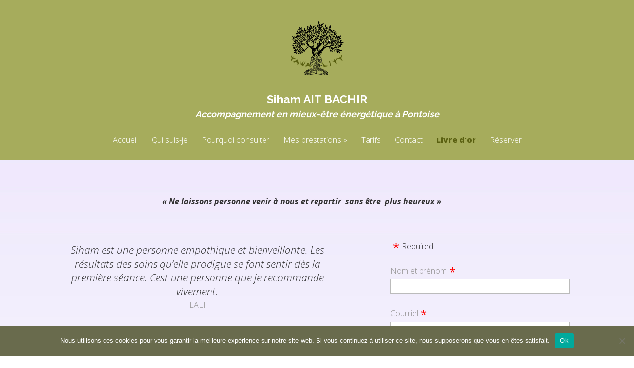

--- FILE ---
content_type: text/html; charset=UTF-8
request_url: https://soinonaturel.com/livre-dor/
body_size: 15658
content:

<!DOCTYPE html>
<!--[if IE 6]>
<html id="ie6" lang="fr-FR">
<![endif]-->
<!--[if IE 7]>
<html id="ie7" lang="fr-FR">
<![endif]-->
<!--[if IE 8]>
<html id="ie8" lang="fr-FR">
<![endif]-->
<!--[if !(IE 6) | !(IE 7) | !(IE 8)  ]><!-->
<html lang="fr-FR">
<!--<![endif]-->
<head>
	<meta charset="UTF-8" />
    <link rel="icon" type="image/png" href="https://tawalitt-bienetre.fr/icone.png" />
<meta name="robots" content="index,follow">
			    <link rel="canonical" href="http://soinonaturel.com/livre-dor/" />
	
<link href="https://fonts.googleapis.com/css?family=Cookie|Dancing+Script|Pacifico|Seaweed+Script" rel="stylesheet"> 

	<link rel="pingback" href="https://tawalitt-bienetre.fr/xmlrpc.php" />

		<!--[if lt IE 9]>
	<script src="https://tawalitt-bienetre.fr/wp-content/themes/soin-o-naturel/js/html5.js" type="text/javascript"></script>
	<![endif]-->

<!--[if IE 6]>
<script type="text/javascript">
window.location = "https://tawalitt-bienetre.fr/alert/ie6"
</script>
<![endif]-->

<!--[if IE 7]>
<script type="text/javascript">
window.location = "https://tawalitt-bienetre.fr/alert/ie6"
</script>
<![endif]-->
<!--[if IE 8]><div id="IE8"><![endif]-->
<!--[if IE 9]><div id="IE9"><![endif]-->
<!--[if IE 10]><div id="IE10"><![endif]-->
<!--[if IE 11]><div id="IE11"><![endif]-->
<noscript><meta http-equiv="refresh" content="0 url=https://tawalitt-bienetre.fr/alert/javascript" /></noscript>
<script>
document.createElement("header");
document.createElement("footer");
document.createElement("section");
document.createElement("aside");
document.createElement("nav");
document.createElement("article");
document.createElement("figure");
</script>


	<script type="text/javascript">
		document.documentElement.className = 'js';
	</script>

	<title>Livre d&rsquo;or &#8211; Tawalitt Bien être &#8211; Siham Pontoise</title>
<meta name='robots' content='max-image-preview:large' />
	<style>img:is([sizes="auto" i], [sizes^="auto," i]) { contain-intrinsic-size: 3000px 1500px }</style>
	<link rel='dns-prefetch' href='//tawalitt-bienetre.fr' />
<link rel='dns-prefetch' href='//fonts.googleapis.com' />
<link rel='dns-prefetch' href='//css' />
<link rel="alternate" type="application/rss+xml" title="Tawalitt Bien être - Siham Pontoise &raquo; Flux" href="https://tawalitt-bienetre.fr/feed/" />
<link rel="alternate" type="application/rss+xml" title="Tawalitt Bien être - Siham Pontoise &raquo; Flux des commentaires" href="https://tawalitt-bienetre.fr/comments/feed/" />
<script type="text/javascript">
/* <![CDATA[ */
window._wpemojiSettings = {"baseUrl":"https:\/\/s.w.org\/images\/core\/emoji\/16.0.1\/72x72\/","ext":".png","svgUrl":"https:\/\/s.w.org\/images\/core\/emoji\/16.0.1\/svg\/","svgExt":".svg","source":{"concatemoji":"https:\/\/tawalitt-bienetre.fr\/wp-includes\/js\/wp-emoji-release.min.js?ver=6.8.3"}};
/*! This file is auto-generated */
!function(s,n){var o,i,e;function c(e){try{var t={supportTests:e,timestamp:(new Date).valueOf()};sessionStorage.setItem(o,JSON.stringify(t))}catch(e){}}function p(e,t,n){e.clearRect(0,0,e.canvas.width,e.canvas.height),e.fillText(t,0,0);var t=new Uint32Array(e.getImageData(0,0,e.canvas.width,e.canvas.height).data),a=(e.clearRect(0,0,e.canvas.width,e.canvas.height),e.fillText(n,0,0),new Uint32Array(e.getImageData(0,0,e.canvas.width,e.canvas.height).data));return t.every(function(e,t){return e===a[t]})}function u(e,t){e.clearRect(0,0,e.canvas.width,e.canvas.height),e.fillText(t,0,0);for(var n=e.getImageData(16,16,1,1),a=0;a<n.data.length;a++)if(0!==n.data[a])return!1;return!0}function f(e,t,n,a){switch(t){case"flag":return n(e,"\ud83c\udff3\ufe0f\u200d\u26a7\ufe0f","\ud83c\udff3\ufe0f\u200b\u26a7\ufe0f")?!1:!n(e,"\ud83c\udde8\ud83c\uddf6","\ud83c\udde8\u200b\ud83c\uddf6")&&!n(e,"\ud83c\udff4\udb40\udc67\udb40\udc62\udb40\udc65\udb40\udc6e\udb40\udc67\udb40\udc7f","\ud83c\udff4\u200b\udb40\udc67\u200b\udb40\udc62\u200b\udb40\udc65\u200b\udb40\udc6e\u200b\udb40\udc67\u200b\udb40\udc7f");case"emoji":return!a(e,"\ud83e\udedf")}return!1}function g(e,t,n,a){var r="undefined"!=typeof WorkerGlobalScope&&self instanceof WorkerGlobalScope?new OffscreenCanvas(300,150):s.createElement("canvas"),o=r.getContext("2d",{willReadFrequently:!0}),i=(o.textBaseline="top",o.font="600 32px Arial",{});return e.forEach(function(e){i[e]=t(o,e,n,a)}),i}function t(e){var t=s.createElement("script");t.src=e,t.defer=!0,s.head.appendChild(t)}"undefined"!=typeof Promise&&(o="wpEmojiSettingsSupports",i=["flag","emoji"],n.supports={everything:!0,everythingExceptFlag:!0},e=new Promise(function(e){s.addEventListener("DOMContentLoaded",e,{once:!0})}),new Promise(function(t){var n=function(){try{var e=JSON.parse(sessionStorage.getItem(o));if("object"==typeof e&&"number"==typeof e.timestamp&&(new Date).valueOf()<e.timestamp+604800&&"object"==typeof e.supportTests)return e.supportTests}catch(e){}return null}();if(!n){if("undefined"!=typeof Worker&&"undefined"!=typeof OffscreenCanvas&&"undefined"!=typeof URL&&URL.createObjectURL&&"undefined"!=typeof Blob)try{var e="postMessage("+g.toString()+"("+[JSON.stringify(i),f.toString(),p.toString(),u.toString()].join(",")+"));",a=new Blob([e],{type:"text/javascript"}),r=new Worker(URL.createObjectURL(a),{name:"wpTestEmojiSupports"});return void(r.onmessage=function(e){c(n=e.data),r.terminate(),t(n)})}catch(e){}c(n=g(i,f,p,u))}t(n)}).then(function(e){for(var t in e)n.supports[t]=e[t],n.supports.everything=n.supports.everything&&n.supports[t],"flag"!==t&&(n.supports.everythingExceptFlag=n.supports.everythingExceptFlag&&n.supports[t]);n.supports.everythingExceptFlag=n.supports.everythingExceptFlag&&!n.supports.flag,n.DOMReady=!1,n.readyCallback=function(){n.DOMReady=!0}}).then(function(){return e}).then(function(){var e;n.supports.everything||(n.readyCallback(),(e=n.source||{}).concatemoji?t(e.concatemoji):e.wpemoji&&e.twemoji&&(t(e.twemoji),t(e.wpemoji)))}))}((window,document),window._wpemojiSettings);
/* ]]> */
</script>
<meta content="Industrie Poetique / Soin O Naturel v.1.8.7" name="generator"/><style id='wp-emoji-styles-inline-css' type='text/css'>

	img.wp-smiley, img.emoji {
		display: inline !important;
		border: none !important;
		box-shadow: none !important;
		height: 1em !important;
		width: 1em !important;
		margin: 0 0.07em !important;
		vertical-align: -0.1em !important;
		background: none !important;
		padding: 0 !important;
	}
</style>
<style id='classic-theme-styles-inline-css' type='text/css'>
/*! This file is auto-generated */
.wp-block-button__link{color:#fff;background-color:#32373c;border-radius:9999px;box-shadow:none;text-decoration:none;padding:calc(.667em + 2px) calc(1.333em + 2px);font-size:1.125em}.wp-block-file__button{background:#32373c;color:#fff;text-decoration:none}
</style>
<style id='global-styles-inline-css' type='text/css'>
:root{--wp--preset--aspect-ratio--square: 1;--wp--preset--aspect-ratio--4-3: 4/3;--wp--preset--aspect-ratio--3-4: 3/4;--wp--preset--aspect-ratio--3-2: 3/2;--wp--preset--aspect-ratio--2-3: 2/3;--wp--preset--aspect-ratio--16-9: 16/9;--wp--preset--aspect-ratio--9-16: 9/16;--wp--preset--color--black: #000000;--wp--preset--color--cyan-bluish-gray: #abb8c3;--wp--preset--color--white: #ffffff;--wp--preset--color--pale-pink: #f78da7;--wp--preset--color--vivid-red: #cf2e2e;--wp--preset--color--luminous-vivid-orange: #ff6900;--wp--preset--color--luminous-vivid-amber: #fcb900;--wp--preset--color--light-green-cyan: #7bdcb5;--wp--preset--color--vivid-green-cyan: #00d084;--wp--preset--color--pale-cyan-blue: #8ed1fc;--wp--preset--color--vivid-cyan-blue: #0693e3;--wp--preset--color--vivid-purple: #9b51e0;--wp--preset--gradient--vivid-cyan-blue-to-vivid-purple: linear-gradient(135deg,rgba(6,147,227,1) 0%,rgb(155,81,224) 100%);--wp--preset--gradient--light-green-cyan-to-vivid-green-cyan: linear-gradient(135deg,rgb(122,220,180) 0%,rgb(0,208,130) 100%);--wp--preset--gradient--luminous-vivid-amber-to-luminous-vivid-orange: linear-gradient(135deg,rgba(252,185,0,1) 0%,rgba(255,105,0,1) 100%);--wp--preset--gradient--luminous-vivid-orange-to-vivid-red: linear-gradient(135deg,rgba(255,105,0,1) 0%,rgb(207,46,46) 100%);--wp--preset--gradient--very-light-gray-to-cyan-bluish-gray: linear-gradient(135deg,rgb(238,238,238) 0%,rgb(169,184,195) 100%);--wp--preset--gradient--cool-to-warm-spectrum: linear-gradient(135deg,rgb(74,234,220) 0%,rgb(151,120,209) 20%,rgb(207,42,186) 40%,rgb(238,44,130) 60%,rgb(251,105,98) 80%,rgb(254,248,76) 100%);--wp--preset--gradient--blush-light-purple: linear-gradient(135deg,rgb(255,206,236) 0%,rgb(152,150,240) 100%);--wp--preset--gradient--blush-bordeaux: linear-gradient(135deg,rgb(254,205,165) 0%,rgb(254,45,45) 50%,rgb(107,0,62) 100%);--wp--preset--gradient--luminous-dusk: linear-gradient(135deg,rgb(255,203,112) 0%,rgb(199,81,192) 50%,rgb(65,88,208) 100%);--wp--preset--gradient--pale-ocean: linear-gradient(135deg,rgb(255,245,203) 0%,rgb(182,227,212) 50%,rgb(51,167,181) 100%);--wp--preset--gradient--electric-grass: linear-gradient(135deg,rgb(202,248,128) 0%,rgb(113,206,126) 100%);--wp--preset--gradient--midnight: linear-gradient(135deg,rgb(2,3,129) 0%,rgb(40,116,252) 100%);--wp--preset--font-size--small: 13px;--wp--preset--font-size--medium: 20px;--wp--preset--font-size--large: 36px;--wp--preset--font-size--x-large: 42px;--wp--preset--spacing--20: 0.44rem;--wp--preset--spacing--30: 0.67rem;--wp--preset--spacing--40: 1rem;--wp--preset--spacing--50: 1.5rem;--wp--preset--spacing--60: 2.25rem;--wp--preset--spacing--70: 3.38rem;--wp--preset--spacing--80: 5.06rem;--wp--preset--shadow--natural: 6px 6px 9px rgba(0, 0, 0, 0.2);--wp--preset--shadow--deep: 12px 12px 50px rgba(0, 0, 0, 0.4);--wp--preset--shadow--sharp: 6px 6px 0px rgba(0, 0, 0, 0.2);--wp--preset--shadow--outlined: 6px 6px 0px -3px rgba(255, 255, 255, 1), 6px 6px rgba(0, 0, 0, 1);--wp--preset--shadow--crisp: 6px 6px 0px rgba(0, 0, 0, 1);}:where(.is-layout-flex){gap: 0.5em;}:where(.is-layout-grid){gap: 0.5em;}body .is-layout-flex{display: flex;}.is-layout-flex{flex-wrap: wrap;align-items: center;}.is-layout-flex > :is(*, div){margin: 0;}body .is-layout-grid{display: grid;}.is-layout-grid > :is(*, div){margin: 0;}:where(.wp-block-columns.is-layout-flex){gap: 2em;}:where(.wp-block-columns.is-layout-grid){gap: 2em;}:where(.wp-block-post-template.is-layout-flex){gap: 1.25em;}:where(.wp-block-post-template.is-layout-grid){gap: 1.25em;}.has-black-color{color: var(--wp--preset--color--black) !important;}.has-cyan-bluish-gray-color{color: var(--wp--preset--color--cyan-bluish-gray) !important;}.has-white-color{color: var(--wp--preset--color--white) !important;}.has-pale-pink-color{color: var(--wp--preset--color--pale-pink) !important;}.has-vivid-red-color{color: var(--wp--preset--color--vivid-red) !important;}.has-luminous-vivid-orange-color{color: var(--wp--preset--color--luminous-vivid-orange) !important;}.has-luminous-vivid-amber-color{color: var(--wp--preset--color--luminous-vivid-amber) !important;}.has-light-green-cyan-color{color: var(--wp--preset--color--light-green-cyan) !important;}.has-vivid-green-cyan-color{color: var(--wp--preset--color--vivid-green-cyan) !important;}.has-pale-cyan-blue-color{color: var(--wp--preset--color--pale-cyan-blue) !important;}.has-vivid-cyan-blue-color{color: var(--wp--preset--color--vivid-cyan-blue) !important;}.has-vivid-purple-color{color: var(--wp--preset--color--vivid-purple) !important;}.has-black-background-color{background-color: var(--wp--preset--color--black) !important;}.has-cyan-bluish-gray-background-color{background-color: var(--wp--preset--color--cyan-bluish-gray) !important;}.has-white-background-color{background-color: var(--wp--preset--color--white) !important;}.has-pale-pink-background-color{background-color: var(--wp--preset--color--pale-pink) !important;}.has-vivid-red-background-color{background-color: var(--wp--preset--color--vivid-red) !important;}.has-luminous-vivid-orange-background-color{background-color: var(--wp--preset--color--luminous-vivid-orange) !important;}.has-luminous-vivid-amber-background-color{background-color: var(--wp--preset--color--luminous-vivid-amber) !important;}.has-light-green-cyan-background-color{background-color: var(--wp--preset--color--light-green-cyan) !important;}.has-vivid-green-cyan-background-color{background-color: var(--wp--preset--color--vivid-green-cyan) !important;}.has-pale-cyan-blue-background-color{background-color: var(--wp--preset--color--pale-cyan-blue) !important;}.has-vivid-cyan-blue-background-color{background-color: var(--wp--preset--color--vivid-cyan-blue) !important;}.has-vivid-purple-background-color{background-color: var(--wp--preset--color--vivid-purple) !important;}.has-black-border-color{border-color: var(--wp--preset--color--black) !important;}.has-cyan-bluish-gray-border-color{border-color: var(--wp--preset--color--cyan-bluish-gray) !important;}.has-white-border-color{border-color: var(--wp--preset--color--white) !important;}.has-pale-pink-border-color{border-color: var(--wp--preset--color--pale-pink) !important;}.has-vivid-red-border-color{border-color: var(--wp--preset--color--vivid-red) !important;}.has-luminous-vivid-orange-border-color{border-color: var(--wp--preset--color--luminous-vivid-orange) !important;}.has-luminous-vivid-amber-border-color{border-color: var(--wp--preset--color--luminous-vivid-amber) !important;}.has-light-green-cyan-border-color{border-color: var(--wp--preset--color--light-green-cyan) !important;}.has-vivid-green-cyan-border-color{border-color: var(--wp--preset--color--vivid-green-cyan) !important;}.has-pale-cyan-blue-border-color{border-color: var(--wp--preset--color--pale-cyan-blue) !important;}.has-vivid-cyan-blue-border-color{border-color: var(--wp--preset--color--vivid-cyan-blue) !important;}.has-vivid-purple-border-color{border-color: var(--wp--preset--color--vivid-purple) !important;}.has-vivid-cyan-blue-to-vivid-purple-gradient-background{background: var(--wp--preset--gradient--vivid-cyan-blue-to-vivid-purple) !important;}.has-light-green-cyan-to-vivid-green-cyan-gradient-background{background: var(--wp--preset--gradient--light-green-cyan-to-vivid-green-cyan) !important;}.has-luminous-vivid-amber-to-luminous-vivid-orange-gradient-background{background: var(--wp--preset--gradient--luminous-vivid-amber-to-luminous-vivid-orange) !important;}.has-luminous-vivid-orange-to-vivid-red-gradient-background{background: var(--wp--preset--gradient--luminous-vivid-orange-to-vivid-red) !important;}.has-very-light-gray-to-cyan-bluish-gray-gradient-background{background: var(--wp--preset--gradient--very-light-gray-to-cyan-bluish-gray) !important;}.has-cool-to-warm-spectrum-gradient-background{background: var(--wp--preset--gradient--cool-to-warm-spectrum) !important;}.has-blush-light-purple-gradient-background{background: var(--wp--preset--gradient--blush-light-purple) !important;}.has-blush-bordeaux-gradient-background{background: var(--wp--preset--gradient--blush-bordeaux) !important;}.has-luminous-dusk-gradient-background{background: var(--wp--preset--gradient--luminous-dusk) !important;}.has-pale-ocean-gradient-background{background: var(--wp--preset--gradient--pale-ocean) !important;}.has-electric-grass-gradient-background{background: var(--wp--preset--gradient--electric-grass) !important;}.has-midnight-gradient-background{background: var(--wp--preset--gradient--midnight) !important;}.has-small-font-size{font-size: var(--wp--preset--font-size--small) !important;}.has-medium-font-size{font-size: var(--wp--preset--font-size--medium) !important;}.has-large-font-size{font-size: var(--wp--preset--font-size--large) !important;}.has-x-large-font-size{font-size: var(--wp--preset--font-size--x-large) !important;}
:where(.wp-block-post-template.is-layout-flex){gap: 1.25em;}:where(.wp-block-post-template.is-layout-grid){gap: 1.25em;}
:where(.wp-block-columns.is-layout-flex){gap: 2em;}:where(.wp-block-columns.is-layout-grid){gap: 2em;}
:root :where(.wp-block-pullquote){font-size: 1.5em;line-height: 1.6;}
</style>
<link rel='stylesheet' id='contact-form-7-css' href='https://tawalitt-bienetre.fr/wp-content/plugins/contact-form-7/includes/css/styles.css?ver=6.1.4' type='text/css' media='all' />
<style id='contact-form-7-inline-css' type='text/css'>
.wpcf7 .wpcf7-recaptcha iframe {margin-bottom: 0;}.wpcf7 .wpcf7-recaptcha[data-align="center"] > div {margin: 0 auto;}.wpcf7 .wpcf7-recaptcha[data-align="right"] > div {margin: 0 0 0 auto;}
</style>
<link rel='stylesheet' id='cookie-notice-front-css' href='https://tawalitt-bienetre.fr/wp-content/plugins/cookie-notice/css/front.min.css?ver=2.5.11' type='text/css' media='all' />
<link rel='stylesheet' id='woocommerce-layout-css' href='https://tawalitt-bienetre.fr/wp-content/plugins/woocommerce/assets/css/woocommerce-layout.css?ver=10.4.3' type='text/css' media='all' />
<link rel='stylesheet' id='woocommerce-smallscreen-css' href='https://tawalitt-bienetre.fr/wp-content/plugins/woocommerce/assets/css/woocommerce-smallscreen.css?ver=10.4.3' type='text/css' media='only screen and (max-width: 768px)' />
<link rel='stylesheet' id='woocommerce-general-css' href='https://tawalitt-bienetre.fr/wp-content/plugins/woocommerce/assets/css/woocommerce.css?ver=10.4.3' type='text/css' media='all' />
<style id='woocommerce-inline-inline-css' type='text/css'>
.woocommerce form .form-row .required { visibility: visible; }
</style>
<link rel='stylesheet' id='vertex-fonts-css' href='https://fonts.googleapis.com/css?family=Open+Sans:300italic,400italic,700italic,800italic,400,300,700,800|Raleway:400,200,100,500,700,800&#038;subset=latin,latin-ext' type='text/css' media='all' />
<link rel='stylesheet' id='vertex-style-css' href='https://tawalitt-bienetre.fr/wp-content/themes/soin-o-naturel/style.css?ver=6.8.3' type='text/css' media='all' />
<link rel='stylesheet' id='et-shortcodes-responsive-css-css' href='//css/shortcodes_responsive.css?ver=1.8.7' type='text/css' media='all' />
<link rel='stylesheet' id='elementor-icons-css' href='https://tawalitt-bienetre.fr/wp-content/plugins/elementor/assets/lib/eicons/css/elementor-icons.min.css?ver=5.45.0' type='text/css' media='all' />
<link rel='stylesheet' id='elementor-frontend-css' href='https://tawalitt-bienetre.fr/wp-content/plugins/elementor/assets/css/frontend.min.css?ver=3.34.1' type='text/css' media='all' />
<link rel='stylesheet' id='elementor-post-371-css' href='https://tawalitt-bienetre.fr/wp-content/uploads/elementor/css/post-371.css?ver=1768553526' type='text/css' media='all' />
<link rel='stylesheet' id='elementor-post-220-css' href='https://tawalitt-bienetre.fr/wp-content/uploads/elementor/css/post-220.css?ver=1768579661' type='text/css' media='all' />
<link rel='stylesheet' id='elementor-gf-local-roboto-css' href='https://soinonaturel.com/wp-content/uploads/elementor/google-fonts/css/roboto.css?ver=1755283175' type='text/css' media='all' />
<link rel='stylesheet' id='elementor-gf-local-robotoslab-css' href='https://soinonaturel.com/wp-content/uploads/elementor/google-fonts/css/robotoslab.css?ver=1755283178' type='text/css' media='all' />
<link rel='stylesheet' id='magnific_popup-css' href='https://tawalitt-bienetre.fr/wp-content/themes/soin-o-naturel/includes/page_templates/js/magnific_popup/magnific_popup.css?ver=1.3.4' type='text/css' media='screen' />
<link rel='stylesheet' id='et_page_templates-css' href='https://tawalitt-bienetre.fr/wp-content/themes/soin-o-naturel/includes/page_templates/page_templates.css?ver=1.8' type='text/css' media='screen' />
<script type="text/javascript" id="cookie-notice-front-js-before">
/* <![CDATA[ */
var cnArgs = {"ajaxUrl":"https:\/\/tawalitt-bienetre.fr\/wp-admin\/admin-ajax.php","nonce":"0ad73df039","hideEffect":"fade","position":"bottom","onScroll":false,"onScrollOffset":100,"onClick":false,"cookieName":"cookie_notice_accepted","cookieTime":2592000,"cookieTimeRejected":2592000,"globalCookie":false,"redirection":false,"cache":false,"revokeCookies":false,"revokeCookiesOpt":"automatic"};
/* ]]> */
</script>
<script type="text/javascript" src="https://tawalitt-bienetre.fr/wp-content/plugins/cookie-notice/js/front.min.js?ver=2.5.11" id="cookie-notice-front-js"></script>
<script type="text/javascript" src="https://tawalitt-bienetre.fr/wp-includes/js/jquery/jquery.min.js?ver=3.7.1" id="jquery-core-js"></script>
<script type="text/javascript" src="https://tawalitt-bienetre.fr/wp-includes/js/jquery/jquery-migrate.min.js?ver=3.4.1" id="jquery-migrate-js"></script>
<script type="text/javascript" src="https://tawalitt-bienetre.fr/wp-content/plugins/woocommerce/assets/js/jquery-blockui/jquery.blockUI.min.js?ver=2.7.0-wc.10.4.3" id="wc-jquery-blockui-js" defer="defer" data-wp-strategy="defer"></script>
<script type="text/javascript" id="wc-add-to-cart-js-extra">
/* <![CDATA[ */
var wc_add_to_cart_params = {"ajax_url":"\/wp-admin\/admin-ajax.php","wc_ajax_url":"\/?wc-ajax=%%endpoint%%","i18n_view_cart":"Voir le panier","cart_url":"https:\/\/tawalitt-bienetre.fr\/panier\/","is_cart":"","cart_redirect_after_add":"no"};
/* ]]> */
</script>
<script type="text/javascript" src="https://tawalitt-bienetre.fr/wp-content/plugins/woocommerce/assets/js/frontend/add-to-cart.min.js?ver=10.4.3" id="wc-add-to-cart-js" defer="defer" data-wp-strategy="defer"></script>
<script type="text/javascript" src="https://tawalitt-bienetre.fr/wp-content/plugins/woocommerce/assets/js/js-cookie/js.cookie.min.js?ver=2.1.4-wc.10.4.3" id="wc-js-cookie-js" defer="defer" data-wp-strategy="defer"></script>
<script type="text/javascript" id="woocommerce-js-extra">
/* <![CDATA[ */
var woocommerce_params = {"ajax_url":"\/wp-admin\/admin-ajax.php","wc_ajax_url":"\/?wc-ajax=%%endpoint%%","i18n_password_show":"Afficher le mot de passe","i18n_password_hide":"Masquer le mot de passe"};
/* ]]> */
</script>
<script type="text/javascript" src="https://tawalitt-bienetre.fr/wp-content/plugins/woocommerce/assets/js/frontend/woocommerce.min.js?ver=10.4.3" id="woocommerce-js" defer="defer" data-wp-strategy="defer"></script>
<link rel="https://api.w.org/" href="https://tawalitt-bienetre.fr/wp-json/" /><link rel="alternate" title="JSON" type="application/json" href="https://tawalitt-bienetre.fr/wp-json/wp/v2/pages/220" /><link rel="EditURI" type="application/rsd+xml" title="RSD" href="https://tawalitt-bienetre.fr/xmlrpc.php?rsd" />
<meta name="generator" content="WordPress 6.8.3" />
<meta name="generator" content="WooCommerce 10.4.3" />
<link rel="canonical" href="https://tawalitt-bienetre.fr/livre-dor/" />
<link rel='shortlink' href='https://tawalitt-bienetre.fr/?p=220' />
<link rel="alternate" title="oEmbed (JSON)" type="application/json+oembed" href="https://tawalitt-bienetre.fr/wp-json/oembed/1.0/embed?url=https%3A%2F%2Ftawalitt-bienetre.fr%2Flivre-dor%2F" />
<link rel="alternate" title="oEmbed (XML)" type="text/xml+oembed" href="https://tawalitt-bienetre.fr/wp-json/oembed/1.0/embed?url=https%3A%2F%2Ftawalitt-bienetre.fr%2Flivre-dor%2F&#038;format=xml" />
<meta name="viewport" content="width=device-width, initial-scale=1.0, maximum-scale=1.0, user-scalable=0" />	<noscript><style>.woocommerce-product-gallery{ opacity: 1 !important; }</style></noscript>
	<meta name="generator" content="Elementor 3.34.1; features: additional_custom_breakpoints; settings: css_print_method-external, google_font-enabled, font_display-auto">
			<style>
				.e-con.e-parent:nth-of-type(n+4):not(.e-lazyloaded):not(.e-no-lazyload),
				.e-con.e-parent:nth-of-type(n+4):not(.e-lazyloaded):not(.e-no-lazyload) * {
					background-image: none !important;
				}
				@media screen and (max-height: 1024px) {
					.e-con.e-parent:nth-of-type(n+3):not(.e-lazyloaded):not(.e-no-lazyload),
					.e-con.e-parent:nth-of-type(n+3):not(.e-lazyloaded):not(.e-no-lazyload) * {
						background-image: none !important;
					}
				}
				@media screen and (max-height: 640px) {
					.e-con.e-parent:nth-of-type(n+2):not(.e-lazyloaded):not(.e-no-lazyload),
					.e-con.e-parent:nth-of-type(n+2):not(.e-lazyloaded):not(.e-no-lazyload) * {
						background-image: none !important;
					}
				}
			</style>
			<link rel="icon" href="https://tawalitt-bienetre.fr/wp-content/uploads/2025/08/cropped-tawalitt-logo-32x32.png" sizes="32x32" />
<link rel="icon" href="https://tawalitt-bienetre.fr/wp-content/uploads/2025/08/cropped-tawalitt-logo-192x192.png" sizes="192x192" />
<link rel="apple-touch-icon" href="https://tawalitt-bienetre.fr/wp-content/uploads/2025/08/cropped-tawalitt-logo-180x180.png" />
<meta name="msapplication-TileImage" content="https://tawalitt-bienetre.fr/wp-content/uploads/2025/08/cropped-tawalitt-logo-270x270.png" />
		<style type="text/css" id="wp-custom-css">
			#mon-titre a {
    color: #000;
    text-decoration: none;
    display: block;
    width: auto;
    height: 150px;
    text-indent: -9999px;
    background: url('https://soinonaturel.com/wp-content/uploads/2025/08/tawalitt-logo.png') center 5px no-repeat;
    background-size: contain;
}

input.wpmtst_submit_testimonial {
    background: #a6ac5c;
    padding: 10px 20px;
    text-align: center;
    margin: auto;
    border-radius: 10px;
    border: none;
    color: #ffffff;
}

h2 {
    font-size: 26px;
}

h3 {
    font-family: "Lato", Sans-serif;
}

body.home #top-area {
    height: 295px;
}

h3 {
    font-size: 28px;
}

#bg-header {
	    height: 300px;
}

#mon-titre {
	 height: 150px;
}

#wp-admin-bar-elementor_edit_page .elementor-edit-link-title {
    color: #ffffff !important;
}

.page:not(.home) div#top-area {
    display: none;
}

    #top-area h1.title {
        font-size: 31px;
    margin-top: -40px;
    }

#wpadminbar ul li:last-child, #wpadminbar ul li:last-child .ab-item {
    box-shadow: none;
    color: #ffffff !important;
}

#top-menu a {
    color: #ffffff;
}

div#top-menu {
    background: #a6ac5c;
}

h2#mon-titre-accueil {
    color: #5a6011;
}

#top-menu li.current-menu-item > a {
    color: #5a6011;
}

div#cookie-notice {
    background: #696b4d !important;
}

#et-logo {
    margin: 15px 0 30px;
}

#mon-texte {
    color: #ffffff;
    padding: 0;
    font-size: 23px;
    font-weight: 600;
    font-style: italic;
}

.elementor-button {
    border: 2px solid #a6ac5c;
    background-color: #a6ac5c !important;
}

body.home #top-area {
    background-attachment: initial;
}

#main-footer {
    background: #b7b99a;
}

#footer-info a, #footer-info {
    color: #ffffff;
}

@media (max-width: 767px) {
#mon-titre a {
	height: 95px;
}
	
	@media only screen and (max-width: 767px) {
    #mon-titre {
        width: 289px;
        height: 100px !important;
    }
}
	
	.elementor-widget-image-box .elementor-image-box-description {
    margin: 0;
    font-size: 15px;
    line-height: 20px;
}
	
	#mon-texte {
    color: #ffffff;
    padding: 0;
    font-size: 18px;
    line-height: 25px;
	}
	
	    #top-menu .mobile_nav {
        padding: 20px 55px 20px 20px;
        background: #5a6011;
    }
	
	#top-menu .mobile_nav {
		margin-top:0;
	}
}		</style>
		</head>
<body class="wp-singular page-template-default page page-id-220 wp-theme-soin-o-naturel theme-soin-o-naturel cookies-not-set woocommerce-no-js et-scroll-animations chrome et_includes_sidebar elementor-default elementor-kit-371 elementor-page elementor-page-220">
	<header id="main-header">
		<div id="top-menu">
			<div class="container clearfix">






<div id="et-logo">
<p id="mon-titre"><a href="https://tawalitt-bienetre.fr" title="Tawalitt Bien être - Siham Pontoise">Tawalitt Bien être - Siham Pontoise</a></p>	
<p id="mon-texte" style="font-style:normal;">Siham AIT BACHIR<br/><i style="font-size:18px;">Accompagnement en mieux-être énergétique à Pontoise</i></p>
</div> <!--fin #et-logo-->




				<nav>
				<ul id="menu-menu-1" class="nav"><li id="menu-item-161" class="menu-item menu-item-type-post_type menu-item-object-page menu-item-home menu-item-161"><a href="https://tawalitt-bienetre.fr/">Accueil</a></li>
<li id="menu-item-164" class="menu-item menu-item-type-post_type menu-item-object-page menu-item-164"><a href="https://tawalitt-bienetre.fr/qui-suis-je/">Qui suis-je</a></li>
<li id="menu-item-163" class="menu-item menu-item-type-post_type menu-item-object-page menu-item-163"><a href="https://tawalitt-bienetre.fr/pourquoi-consulter/">Pourquoi consulter</a></li>
<li id="menu-item-165" class="menu-item menu-item-type-custom menu-item-object-custom menu-item-has-children menu-item-165"><a href="#">Mes prestations</a>
<ul class="sub-menu">
	<li id="menu-item-172" class="menu-item menu-item-type-post_type menu-item-object-page menu-item-172"><a href="https://tawalitt-bienetre.fr/reiki/">Reiki</a></li>
	<li id="menu-item-182" class="menu-item menu-item-type-post_type menu-item-object-page menu-item-182"><a href="https://tawalitt-bienetre.fr/access-bars/">Access Bars</a></li>
	<li id="menu-item-194" class="menu-item menu-item-type-post_type menu-item-object-page menu-item-194"><a href="https://tawalitt-bienetre.fr/face-lift/">Face Lift</a></li>
	<li id="menu-item-778" class="menu-item menu-item-type-post_type menu-item-object-page menu-item-778"><a href="https://tawalitt-bienetre.fr/meditation/">Méditation</a></li>
	<li id="menu-item-193" class="menu-item menu-item-type-post_type menu-item-object-page menu-item-193"><a href="https://tawalitt-bienetre.fr/entreprises/">Entreprises</a></li>
</ul>
</li>
<li id="menu-item-202" class="menu-item menu-item-type-post_type menu-item-object-page menu-item-202"><a href="https://tawalitt-bienetre.fr/tarifs/">Tarifs</a></li>
<li id="menu-item-219" class="menu-item menu-item-type-post_type menu-item-object-page menu-item-219"><a href="https://tawalitt-bienetre.fr/contactez-moi/">Contact</a></li>
<li id="menu-item-234" class="menu-item menu-item-type-post_type menu-item-object-page current-menu-item page_item page-item-220 current_page_item menu-item-234"><a href="https://tawalitt-bienetre.fr/livre-dor/" aria-current="page">Livre d’or</a></li>
<li id="menu-item-894" class="menu-item menu-item-type-custom menu-item-object-custom menu-item-894"><a href="https://calendar.google.com/calendar/u/0/appointments/schedules/AcZssZ2LUXjegvpRN84zwMRKMCaJunGJz93Fprv2dnPMo9FtRDUyN3TmgvDmbFjVJ_r8zoGdR3iunMDA">Réserver</a></li>
</ul>				</nav>

				<div id="et_mobile_nav_menu"><a href="#" class="mobile_nav closed"><span class="desktop-text">Navigation Menu</span><span class="mobile-text">Menu</span><span class="et_mobile_arrow"></span></a></div>			</div> <!-- .container -->
		</div> <!-- #top-menu -->



 



		<div style="background-image: url(https://tawalitt-bienetre.fr/wp-content/themes/soin-o-naturel/images/image-header.jpg);" id="top-area" class="et-animation et-animated sans-image">
	 
			

		<!--<div id="top-area" class="et-animation">-->
			<div id="bg-header">
            <div class="container clearfix">
            

							 <h1 class="title">06 23 93 78 63</h1>
			
			
				<br />
							
            </div> <!-- .container -->
            </div><!--fin #bg-header-->
            
           
		</div> <!-- #top-area -->
        
        
	</header> <!-- #main-header -->
    

<div id="content-area">

<!--<div class="container clearfix">-->

 
 
<div class="container clearfix fullwidth">


<div id="main-area">

<article class="entry clearfix">
		<div data-elementor-type="wp-post" data-elementor-id="220" class="elementor elementor-220">
						<section class="elementor-section elementor-top-section elementor-element elementor-element-a2c8f8f elementor-section-boxed elementor-section-height-default elementor-section-height-default" data-id="a2c8f8f" data-element_type="section">
						<div class="elementor-container elementor-column-gap-default">
					<div class="elementor-column elementor-col-16 elementor-top-column elementor-element elementor-element-c2ba06c" data-id="c2ba06c" data-element_type="column">
			<div class="elementor-widget-wrap">
							</div>
		</div>
				<div class="elementor-column elementor-col-66 elementor-top-column elementor-element elementor-element-17496d3" data-id="17496d3" data-element_type="column">
			<div class="elementor-widget-wrap elementor-element-populated">
						<div class="elementor-element elementor-element-9414edf elementor-widget elementor-widget-text-editor" data-id="9414edf" data-element_type="widget" data-widget_type="text-editor.default">
				<div class="elementor-widget-container">
									<p><b><i>« Ne laissons personne venir à nous et repartir  sans être  plus heureux »</i></b></p>								</div>
				</div>
					</div>
		</div>
				<div class="elementor-column elementor-col-16 elementor-top-column elementor-element elementor-element-c939803" data-id="c939803" data-element_type="column">
			<div class="elementor-widget-wrap">
							</div>
		</div>
					</div>
		</section>
				<section class="elementor-section elementor-top-section elementor-element elementor-element-0e517c9 elementor-section-boxed elementor-section-height-default elementor-section-height-default" data-id="0e517c9" data-element_type="section">
						<div class="elementor-container elementor-column-gap-default">
					<div class="elementor-column elementor-col-50 elementor-top-column elementor-element elementor-element-8aef70c" data-id="8aef70c" data-element_type="column">
			<div class="elementor-widget-wrap elementor-element-populated">
						<div class="elementor-element elementor-element-9850689 elementor-widget elementor-widget-shortcode" data-id="9850689" data-element_type="widget" data-widget_type="shortcode.default">
				<div class="elementor-widget-container">
							<div class="elementor-shortcode"><div class="strong-view strong-view-id-1 modern wpmtst-modern slider-container slider-mode-fade slider-adaptive pager-type-full pager-style-buttons nav-position-inside" data-count=11 data-slider-var=strong_slider_id_1 data-state=idle><div class="strong-content wpmslider-content"><div class="wpmtst-testimonial testimonial t-slide post-556"><div class="wpmtst-testimonial-inner testimonial-inner"><div data-infinite-loop="false"  class="wpmtst-testimonial-content  testimonial-content"><p>Siham est une personne empathique et bienveillante. Les résultats des soins qu&rsquo;elle prodigue se font sentir dès la première séance. Cest une personne que je recommande vivement.</p></div><div class="wpmtst-testimonial-field testimonial-field testimonial-name">LALI</div><div class="clear"></div></div></div><div class="wpmtst-testimonial testimonial t-slide post-369"><div class="wpmtst-testimonial-inner testimonial-inner"><div data-infinite-loop="false"  class="wpmtst-testimonial-content  testimonial-content"><p>J’ai eu la chance de bénéficier de séances à distance. Une première pour moi.Curieuse et après surprise d’en ressentir les bienfaits à distances… Picotements, de l&rsquo;énergie qui circule;détente; tête qui s’allège de ses lourdeurs et surtout des lourdeurs qui disparaissent lors du soin pour un long moment après.En convalescence de multiples fractures du rachis , ses soins je n’en doute pas m’ont beaucoup aidé tant sur le plan douleur que cicatrisation osseuse … ET calmer mon anxiété vis à vis de ma récupération . Merci beaucoup à vous Siham.</p></div><div class="wpmtst-testimonial-field testimonial-field testimonial-name">Cindy</div><div class="clear"></div></div></div><div class="wpmtst-testimonial testimonial t-slide post-233"><div class="wpmtst-testimonial-inner testimonial-inner"><div data-infinite-loop="false"  class="wpmtst-testimonial-content  testimonial-content"><p>Les soins énergétiques appelés Reiki que prodiguent Siham sont de grandes qualités, mon fils de treize ans avait des difficultés à s’ouvrir aux autres, il était extrêmement timide, réservé, et n’osait pas trop parler avec les élèves de sa classe, après cinq soins d’une heure avec Siham, et environ deux mois plus tard, il s’est finalement ouvert assez naturellement aux autres, aujourd’hui il discute avec beaucoup plus de facilité et n’est plus impressionné par les autres, je pense que sans ces soins, il serait toujours aussi inhibé, on peut dire qu’il n’est pas devenu extraverti mais il est moins réservé et arrive à communiquer facilement. Je remercie Siham pour avoir aidé mon fils à sortir de sa coquille.</p></div><div class="wpmtst-testimonial-field testimonial-field testimonial-name">Sophie</div><div class="clear"></div></div></div><div class="wpmtst-testimonial testimonial t-slide post-232"><div class="wpmtst-testimonial-inner testimonial-inner"><div data-infinite-loop="false"  class="wpmtst-testimonial-content  testimonial-content"><p>Juste après la séance avec vous j&rsquo;ai ressenti une sensation de bien-être.</p><p>Arrivée chez moi j&rsquo;étais très fatiguée, j&rsquo;ai dormi.</p><p>J&rsquo;ai eu 3 jours de petite déprime puis j&rsquo;ai retrouvé une belle énergie très très positive.</p><p>Depuis je me sens de mieux en mieux, je me retrouve.</p><p>Je reprendrai rdv avant le début de l&rsquo;hiver.</p><p>Merci Siham.</p></div><div class="wpmtst-testimonial-field testimonial-field testimonial-name">Corinne</div><div class="clear"></div></div></div><div class="wpmtst-testimonial testimonial t-slide post-231"><div class="wpmtst-testimonial-inner testimonial-inner"><div data-infinite-loop="false"  class="wpmtst-testimonial-content  testimonial-content"><p>Je suis toujours reçue par Siham avec bienveillance et douceur. Elle prend le temps de m&rsquo;écouter et d&rsquo;échanger après la séance reiki. Pendant le soin je ressens immédiatement un bien-être et je respire beaucoup mieux. Après, je suis détendue et je me sens bien.</p></div><div class="wpmtst-testimonial-field testimonial-field testimonial-name">Estelle</div><div class="clear"></div></div></div><div class="wpmtst-testimonial testimonial t-slide post-230"><div class="wpmtst-testimonial-inner testimonial-inner"><div data-infinite-loop="false"  class="wpmtst-testimonial-content  testimonial-content"><p>Un retour vers soi un instant pour soi un véritable moment de douceur et d&rsquo;apaisement.</p><p>Un moment inoubliable et indispensable pour mieux affronter les défis de la vie d’aujourd’hui : par son savoir-faire Siham nous Réconcilie avec nos belles énergies : les soins de Siham sont des bonheurs à ne pas manquer. A s&rsquo;offrir sans tarder merci Siham de tant de délicatesse et de nous donner Ces précieux moments.</p></div><div class="wpmtst-testimonial-field testimonial-field testimonial-name">Maryse</div><div class="clear"></div></div></div><div class="wpmtst-testimonial testimonial t-slide post-229"><div class="wpmtst-testimonial-inner testimonial-inner"><div data-infinite-loop="false"  class="wpmtst-testimonial-content  testimonial-content"><p>Le soin que m&rsquo;a fait Siham m’a fait beaucoup de bien et m&rsquo;a reposé.</p></div><div class="wpmtst-testimonial-field testimonial-field testimonial-name">Pauline</div><div class="clear"></div></div></div><div class="wpmtst-testimonial testimonial t-slide post-228"><div class="wpmtst-testimonial-inner testimonial-inner"><div data-infinite-loop="false"  class="wpmtst-testimonial-content  testimonial-content"><p>L’accueil de Siham est rassurant, son écoute bénéfique cela tient à sa personnalité bienveillante, cette qualité s&rsquo;est enrichie de ses connaissances, il y a sa gentillesse et sa fermeté cette équilibre rend dynamique son soin</p><p>En ce qui me concerne, une libération s&rsquo;est opérée au niveau de ma respiration, certes depuis plusieurs semaines, je souffrais de bronchite.</p></div><div class="wpmtst-testimonial-field testimonial-field testimonial-name">Patricia</div><div class="clear"></div></div></div><div class="wpmtst-testimonial testimonial t-slide post-225"><div class="wpmtst-testimonial-inner testimonial-inner"><div data-infinite-loop="false"  class="wpmtst-testimonial-content  testimonial-content"><p>Grâce au reiki que Siham pratique avec beaucoup de finesse je me suis progressivement aguerri de mes angoisses et maux d&rsquo;estomac,</p><p>Le soin qu&rsquo;elle exerce procure un apaisement profond, aussi bien physique que psychique, du coup les tensions s&rsquo;estompent et grâce aux informations qu&rsquo;elle perçoit</p><p>On y voit plus clair dans sa vie. Siham pratique le reiki avec beaucoup de sérieux, d&rsquo;implication et d&rsquo;écoute, c&rsquo;est un soin très nécessaire.</p></div><div class="wpmtst-testimonial-field testimonial-field testimonial-name">Virginie</div><div class="clear"></div></div></div><div class="wpmtst-testimonial testimonial t-slide post-224"><div class="wpmtst-testimonial-inner testimonial-inner"><div data-infinite-loop="false"  class="wpmtst-testimonial-content  testimonial-content"><p>Lors du soin, j&rsquo;étais complètement détendue et sereine.</p><p>Le lendemain Je me suis déjà sentie moins fatiguée mais ressourcée. Merci</p></div><div class="wpmtst-testimonial-field testimonial-field testimonial-name">Cassandra</div><div class="clear"></div></div></div><div class="wpmtst-testimonial testimonial t-slide post-223"><div class="wpmtst-testimonial-inner testimonial-inner"><div data-infinite-loop="false"  class="wpmtst-testimonial-content  testimonial-content"><p>Depuis plusieurs semaines, je me plaignais de douleurs au bras et à l’épaule ainsi que de fortes douleurs à la poitrine qui me faisait craindre le pire. Je souffrais également de maux de tête, d’angoisses et me vexe pour rien. Le médecin n’a rien trouvé d’anormal au cœur et m’a dit que les autres douleurs sont dues à l’âge et qu’il fallait m’en accommoder, mais depuis mes séances de Reiki avec Siham tout s’est mis à disparaître. Plus de douleur au bras et à l’épaule, plus de douleur à la poitrine, plus d’angoisse. Je me suis libérée de la procrastination et je me suis mise à sortir et marcher 30 mn par jour, chose dont j&rsquo;avais la flemme avant. Je ne me vexe plus autant et accueille les situations avec bienveillance et gratitude. Je Remercie Siham pour ces séances de Reiki. Elle le fait tellement de tout son coeur et son âme et beaucoup d&rsquo;amour que tout disparaît. Merci Siham je me sens revivre</p></div><div class="wpmtst-testimonial-field testimonial-field testimonial-name">Cécile</div><div class="clear"></div></div></div></div></div></div>
						</div>
				</div>
					</div>
		</div>
				<div class="elementor-column elementor-col-50 elementor-top-column elementor-element elementor-element-cc10baf" data-id="cc10baf" data-element_type="column">
			<div class="elementor-widget-wrap elementor-element-populated">
						<div class="elementor-element elementor-element-a6b7ea9 elementor-widget elementor-widget-shortcode" data-id="a6b7ea9" data-element_type="widget" data-widget_type="shortcode.default">
				<div class="elementor-widget-container">
							<div class="elementor-shortcode"><div class="strong-view strong-form strong-view-id-2 simple-form wpmtst-simple-form" data-state=idle><div class="strong-form-wait" data-formid="1"><div class="message"><img decoding="async" src="https://tawalitt-bienetre.fr/wp-content/plugins/strong-testimonials/assets/public/svg/spinner-solid.svg" alt="Spinner d’envoi de formulaire Strong Testimonials."></div></div><div class="wpmtst-form wpmtst-form-id-1"><div class="strong-form-inner"><p class="required-notice"><span class="required symbol"></span>Required		</p><form class="wpmtst-submission-form" method="post" enctype="multipart/form-data" autocomplete="off" data-config="{&quot;scroll&quot;:{&quot;onError&quot;:true,&quot;onErrorOffset&quot;:80,&quot;onSuccess&quot;:true,&quot;onSuccessOffset&quot;:80},&quot;fields&quot;:[{&quot;name&quot;:&quot;client_name&quot;,&quot;type&quot;:&quot;text&quot;,&quot;required&quot;:1},{&quot;name&quot;:&quot;email&quot;,&quot;type&quot;:&quot;email&quot;,&quot;required&quot;:1},{&quot;name&quot;:&quot;post_content&quot;,&quot;type&quot;:&quot;textarea&quot;,&quot;required&quot;:1}]}" data-formid = "1"><div style="display: none;"><input type="hidden" id="wpmtst_form_nonce" name="wpmtst_form_nonce" value="bb9125d6b8" /><input type="hidden" name="_wp_http_referer" value="/livre-dor/" /><input type="hidden" name="action" value="wpmtst_form"><input type="hidden" name="form_id" value="1"><input type="hidden" name="default_category" value=""><input type="hidden" name="view_id" value="2"><input type="hidden" name="category" value=""></div><div class="form-field field-client_name"><label for="wpmtst_client_name" class="field-client_name">Nom et prénom</label><span class="required symbol"></span><input id="wpmtst_client_name" type="text" class="text" name="client_name"  value="" placeholder=""   required tabindex="0"><span class="after"></span></div><div class="form-field field-email"><label for="wpmtst_email" class="field-email">Courriel</label><span class="required symbol"></span><input id="wpmtst_email" type="email" class="text email" name="email"  value="" placeholder=""   required tabindex="0"><span class="after"></span></div><div class="form-field field-post_content"><label for="wpmtst_post_content" class="field-post_content">Témoignage</label><span class="required symbol"></span><textarea id="wpmtst_post_content" name="post_content" class="textarea"  required placeholder=""  tabindex="0"></textarea><span class="after"></span></div><div class="form-field wpmtst-submit"><label><input type="submit" class="wpmtst_submit_testimonial" name="wpmtst_submit_testimonial" value="Ajouter un témoignage" class="button" tabindex="0"></label></div></form></div></div></div></div>
						</div>
				</div>
					</div>
		</div>
					</div>
		</section>
				<section class="elementor-section elementor-top-section elementor-element elementor-element-ccdcb15 elementor-section-boxed elementor-section-height-default elementor-section-height-default" data-id="ccdcb15" data-element_type="section">
						<div class="elementor-container elementor-column-gap-default">
					<div class="elementor-column elementor-col-100 elementor-top-column elementor-element elementor-element-1880de2" data-id="1880de2" data-element_type="column">
			<div class="elementor-widget-wrap">
							</div>
		</div>
					</div>
		</section>
				</div>
		</article> <!-- .entry -->




</div> <!-- #main-area -->



	</div> <!-- .container -->
</div> <!-- #content-area -->


	<footer id="main-footer">
		<div class="container">
			            
			<p id="footer-info" class="6.8.3"> Réalisation par <a title="Webmaster et Graphiste freelance - Création de site internet" href="http://www.nisha-world.fr" target="_blank">Nisha-world</a> | Soin O Naturel 2026 | 
		<a href="/mentions-legales/">Mentions légales</a>
</p>
<!--111 requetes en 0,564 secondes | 6.8.3 -->
		</div> <!-- .container -->
		
	</footer> <!-- #main-footer -->
	<script type="speculationrules">
{"prefetch":[{"source":"document","where":{"and":[{"href_matches":"\/*"},{"not":{"href_matches":["\/wp-*.php","\/wp-admin\/*","\/wp-content\/uploads\/*","\/wp-content\/*","\/wp-content\/plugins\/*","\/wp-content\/themes\/soin-o-naturel\/*","\/*\\?(.+)"]}},{"not":{"selector_matches":"a[rel~=\"nofollow\"]"}},{"not":{"selector_matches":".no-prefetch, .no-prefetch a"}}]},"eagerness":"conservative"}]}
</script>
			<script>
				const lazyloadRunObserver = () => {
					const lazyloadBackgrounds = document.querySelectorAll( `.e-con.e-parent:not(.e-lazyloaded)` );
					const lazyloadBackgroundObserver = new IntersectionObserver( ( entries ) => {
						entries.forEach( ( entry ) => {
							if ( entry.isIntersecting ) {
								let lazyloadBackground = entry.target;
								if( lazyloadBackground ) {
									lazyloadBackground.classList.add( 'e-lazyloaded' );
								}
								lazyloadBackgroundObserver.unobserve( entry.target );
							}
						});
					}, { rootMargin: '200px 0px 200px 0px' } );
					lazyloadBackgrounds.forEach( ( lazyloadBackground ) => {
						lazyloadBackgroundObserver.observe( lazyloadBackground );
					} );
				};
				const events = [
					'DOMContentLoaded',
					'elementor/lazyload/observe',
				];
				events.forEach( ( event ) => {
					document.addEventListener( event, lazyloadRunObserver );
				} );
			</script>
				<script type='text/javascript'>
		(function () {
			var c = document.body.className;
			c = c.replace(/woocommerce-no-js/, 'woocommerce-js');
			document.body.className = c;
		})();
	</script>
	<link rel='stylesheet' id='wc-stripe-blocks-checkout-style-css' href='https://tawalitt-bienetre.fr/wp-content/plugins/woocommerce-gateway-stripe/build/upe-blocks.css?ver=5149cca93b0373758856' type='text/css' media='all' />
<link rel='stylesheet' id='wc-blocks-style-css' href='https://tawalitt-bienetre.fr/wp-content/plugins/woocommerce/assets/client/blocks/wc-blocks.css?ver=wc-10.4.3' type='text/css' media='all' />
<link rel='stylesheet' id='testimonials-modern-css' href='https://tawalitt-bienetre.fr/wp-content/plugins/strong-testimonials/templates/modern/content.css?ver=3.2.21' type='text/css' media='all' />
<link rel='stylesheet' id='wpmtst-slider-pager-buttons-css' href='https://tawalitt-bienetre.fr/wp-content/plugins/strong-testimonials/assets/public/css/slider-pager-buttons.css?ver=3.2.21' type='text/css' media='all' />
<link rel='stylesheet' id='testimonials-simple-form-css' href='https://tawalitt-bienetre.fr/wp-content/plugins/strong-testimonials/templates/simple-form/form.css?ver=3.2.21' type='text/css' media='all' />
<script type="text/javascript" src="https://tawalitt-bienetre.fr/wp-includes/js/dist/hooks.min.js?ver=4d63a3d491d11ffd8ac6" id="wp-hooks-js"></script>
<script type="text/javascript" src="https://tawalitt-bienetre.fr/wp-includes/js/dist/i18n.min.js?ver=5e580eb46a90c2b997e6" id="wp-i18n-js"></script>
<script type="text/javascript" id="wp-i18n-js-after">
/* <![CDATA[ */
wp.i18n.setLocaleData( { 'text direction\u0004ltr': [ 'ltr' ] } );
/* ]]> */
</script>
<script type="text/javascript" src="https://tawalitt-bienetre.fr/wp-content/plugins/contact-form-7/includes/swv/js/index.js?ver=6.1.4" id="swv-js"></script>
<script type="text/javascript" id="contact-form-7-js-translations">
/* <![CDATA[ */
( function( domain, translations ) {
	var localeData = translations.locale_data[ domain ] || translations.locale_data.messages;
	localeData[""].domain = domain;
	wp.i18n.setLocaleData( localeData, domain );
} )( "contact-form-7", {"translation-revision-date":"2025-02-06 12:02:14+0000","generator":"GlotPress\/4.0.1","domain":"messages","locale_data":{"messages":{"":{"domain":"messages","plural-forms":"nplurals=2; plural=n > 1;","lang":"fr"},"This contact form is placed in the wrong place.":["Ce formulaire de contact est plac\u00e9 dans un mauvais endroit."],"Error:":["Erreur\u00a0:"]}},"comment":{"reference":"includes\/js\/index.js"}} );
/* ]]> */
</script>
<script type="text/javascript" id="contact-form-7-js-before">
/* <![CDATA[ */
var wpcf7 = {
    "api": {
        "root": "https:\/\/tawalitt-bienetre.fr\/wp-json\/",
        "namespace": "contact-form-7\/v1"
    }
};
/* ]]> */
</script>
<script type="text/javascript" src="https://tawalitt-bienetre.fr/wp-content/plugins/contact-form-7/includes/js/index.js?ver=6.1.4" id="contact-form-7-js"></script>
<script type="text/javascript" src="https://tawalitt-bienetre.fr/wp-content/themes/soin-o-naturel/js/superfish.min.js?ver=1.0" id="superfish-js"></script>
<script type="text/javascript" src="https://tawalitt-bienetre.fr/wp-content/themes/soin-o-naturel/js/waypoints.min.js?ver=1.0" id="waypoints-js"></script>
<script type="text/javascript" id="vertex-custom-script-js-extra">
/* <![CDATA[ */
var et_custom = {"mobile_nav_text":"Navigation Menu"};
/* ]]> */
</script>
<script type="text/javascript" src="https://tawalitt-bienetre.fr/wp-content/themes/soin-o-naturel/js/custom.js?ver=1.0" id="vertex-custom-script-js"></script>
<script type="text/javascript" src="https://tawalitt-bienetre.fr/wp-content/plugins/woocommerce/assets/js/sourcebuster/sourcebuster.min.js?ver=10.4.3" id="sourcebuster-js-js"></script>
<script type="text/javascript" id="wc-order-attribution-js-extra">
/* <![CDATA[ */
var wc_order_attribution = {"params":{"lifetime":1.0e-5,"session":30,"base64":false,"ajaxurl":"https:\/\/tawalitt-bienetre.fr\/wp-admin\/admin-ajax.php","prefix":"wc_order_attribution_","allowTracking":true},"fields":{"source_type":"current.typ","referrer":"current_add.rf","utm_campaign":"current.cmp","utm_source":"current.src","utm_medium":"current.mdm","utm_content":"current.cnt","utm_id":"current.id","utm_term":"current.trm","utm_source_platform":"current.plt","utm_creative_format":"current.fmt","utm_marketing_tactic":"current.tct","session_entry":"current_add.ep","session_start_time":"current_add.fd","session_pages":"session.pgs","session_count":"udata.vst","user_agent":"udata.uag"}};
/* ]]> */
</script>
<script type="text/javascript" src="https://tawalitt-bienetre.fr/wp-content/plugins/woocommerce/assets/js/frontend/order-attribution.min.js?ver=10.4.3" id="wc-order-attribution-js"></script>
<script type="text/javascript" src="https://tawalitt-bienetre.fr/wp-content/plugins/elementor/assets/js/webpack.runtime.min.js?ver=3.34.1" id="elementor-webpack-runtime-js"></script>
<script type="text/javascript" src="https://tawalitt-bienetre.fr/wp-content/plugins/elementor/assets/js/frontend-modules.min.js?ver=3.34.1" id="elementor-frontend-modules-js"></script>
<script type="text/javascript" src="https://tawalitt-bienetre.fr/wp-includes/js/jquery/ui/core.min.js?ver=1.13.3" id="jquery-ui-core-js"></script>
<script type="text/javascript" id="elementor-frontend-js-before">
/* <![CDATA[ */
var elementorFrontendConfig = {"environmentMode":{"edit":false,"wpPreview":false,"isScriptDebug":false},"i18n":{"shareOnFacebook":"Partager sur Facebook","shareOnTwitter":"Partager sur Twitter","pinIt":"L\u2019\u00e9pingler","download":"T\u00e9l\u00e9charger","downloadImage":"T\u00e9l\u00e9charger une image","fullscreen":"Plein \u00e9cran","zoom":"Zoom","share":"Partager","playVideo":"Lire la vid\u00e9o","previous":"Pr\u00e9c\u00e9dent","next":"Suivant","close":"Fermer","a11yCarouselPrevSlideMessage":"Diapositive pr\u00e9c\u00e9dente","a11yCarouselNextSlideMessage":"Diapositive suivante","a11yCarouselFirstSlideMessage":"Ceci est la premi\u00e8re diapositive","a11yCarouselLastSlideMessage":"Ceci est la derni\u00e8re diapositive","a11yCarouselPaginationBulletMessage":"Aller \u00e0 la diapositive"},"is_rtl":false,"breakpoints":{"xs":0,"sm":480,"md":768,"lg":1025,"xl":1440,"xxl":1600},"responsive":{"breakpoints":{"mobile":{"label":"Portrait mobile","value":767,"default_value":767,"direction":"max","is_enabled":true},"mobile_extra":{"label":"Mobile Paysage","value":880,"default_value":880,"direction":"max","is_enabled":false},"tablet":{"label":"Tablette en mode portrait","value":1024,"default_value":1024,"direction":"max","is_enabled":true},"tablet_extra":{"label":"Tablette en mode paysage","value":1200,"default_value":1200,"direction":"max","is_enabled":false},"laptop":{"label":"Portable","value":1366,"default_value":1366,"direction":"max","is_enabled":false},"widescreen":{"label":"\u00c9cran large","value":2400,"default_value":2400,"direction":"min","is_enabled":false}},"hasCustomBreakpoints":false},"version":"3.34.1","is_static":false,"experimentalFeatures":{"additional_custom_breakpoints":true,"home_screen":true,"global_classes_should_enforce_capabilities":true,"e_variables":true,"cloud-library":true,"e_opt_in_v4_page":true,"e_interactions":true,"import-export-customization":true},"urls":{"assets":"https:\/\/tawalitt-bienetre.fr\/wp-content\/plugins\/elementor\/assets\/","ajaxurl":"https:\/\/tawalitt-bienetre.fr\/wp-admin\/admin-ajax.php","uploadUrl":"https:\/\/tawalitt-bienetre.fr\/wp-content\/uploads"},"nonces":{"floatingButtonsClickTracking":"a06769be7a"},"swiperClass":"swiper","settings":{"page":[],"editorPreferences":[]},"kit":{"global_image_lightbox":"yes","active_breakpoints":["viewport_mobile","viewport_tablet"],"lightbox_enable_counter":"yes","lightbox_enable_fullscreen":"yes","lightbox_enable_zoom":"yes","lightbox_enable_share":"yes","lightbox_title_src":"title","lightbox_description_src":"description"},"post":{"id":220,"title":"Livre%20d%E2%80%99or%20%E2%80%93%20Tawalitt%20Bien%20%C3%AAtre%20%E2%80%93%20Siham%20Pontoise","excerpt":"","featuredImage":false}};
/* ]]> */
</script>
<script type="text/javascript" src="https://tawalitt-bienetre.fr/wp-content/plugins/elementor/assets/js/frontend.min.js?ver=3.34.1" id="elementor-frontend-js"></script>
<script type="text/javascript" src="https://tawalitt-bienetre.fr/wp-content/themes/soin-o-naturel/includes/page_templates/js/jquery.easing-1.3.pack.js?ver=1.3.4" id="easing-js"></script>
<script type="text/javascript" src="https://tawalitt-bienetre.fr/wp-content/themes/soin-o-naturel/includes/page_templates/js/magnific_popup/jquery.magnific-popup.js?ver=1.3.4" id="magnific_popup-js"></script>
<script type="text/javascript" id="et-ptemplates-frontend-js-extra">
/* <![CDATA[ */
var et_ptemplates_strings = {"captcha":"Captcha","fill":"Fill","field":"field","invalid":"Invalid email"};
/* ]]> */
</script>
<script type="text/javascript" src="https://tawalitt-bienetre.fr/wp-content/themes/soin-o-naturel/includes/page_templates/js/et-ptemplates-frontend.js?ver=1.1" id="et-ptemplates-frontend-js"></script>
<script type="text/javascript" defer src="https://tawalitt-bienetre.fr/wp-content/plugins/strong-testimonials/assets/public/js/lib/actual/jquery-actual.min.js?ver=1.0.16" id="jquery-actual-js"></script>
<script type="text/javascript" src="https://tawalitt-bienetre.fr/wp-includes/js/imagesloaded.min.js?ver=5.0.0" id="imagesloaded-js" data-wp-strategy="defer"></script>
<script type="text/javascript" src="https://tawalitt-bienetre.fr/wp-includes/js/underscore.min.js?ver=1.13.7" id="underscore-js"></script>
<script type="text/javascript" defer src="https://tawalitt-bienetre.fr/wp-content/plugins/strong-testimonials/assets/public/js/lib/verge/verge.min.js?ver=1.10.2" id="verge-js"></script>
<script type="text/javascript" id="wpmtst-slider-js-extra">
/* <![CDATA[ */
var strong_slider_id_1 = {"config":{"mode":"fade","speed":1000,"pause":8000,"autoHover":1,"autoStart":1,"infiniteLoop":0,"stopAutoOnClick":1,"adaptiveHeight":1,"adaptiveHeightSpeed":500,"controls":0,"autoControls":0,"pager":1,"slideCount":11,"debug":false,"compat":{"lazyload":{"active":false,"classes":[]}},"touchEnabled":true,"type":"show_single","breakpoints":{"single":{"maxSlides":1,"moveSlides":1,"slideMargin":1},"multiple":{"desktop":{"width":1200,"maxSlides":2,"moveSlides":1,"slideMargin":20},"large":{"width":1024,"maxSlides":2,"moveSlides":1,"slideMargin":20},"medium":{"width":640,"maxSlides":1,"moveSlides":1,"slideMargin":10},"small":{"width":480,"maxSlides":1,"moveSlides":1,"slideMargin":1}}},"buildPager":"icons","simpleSetPager":1,"nextUrl":"next-slide","prevUrl":"previous-slide"}};
/* ]]> */
</script>
<script type="text/javascript" defer src="https://tawalitt-bienetre.fr/wp-content/plugins/strong-testimonials/assets/public/js/lib/strongslider/jquery-strongslider.min.js?ver=3.2.21" id="wpmtst-slider-js"></script>
<script type="text/javascript" id="wpmtst-controller-js-extra">
/* <![CDATA[ */
var strongControllerParms = {"initializeOn":"documentReady","method":"","universalTimer":"500","observerTimer":"500","event":"","script":"","containerId":"page","addedNodeId":"content","debug":""};
/* ]]> */
</script>
<script type="text/javascript" src="https://tawalitt-bienetre.fr/wp-content/plugins/strong-testimonials/assets/public/js/controller.min.js?ver=3.2.21" id="wpmtst-controller-js"></script>
<script type="text/javascript" defer src="https://tawalitt-bienetre.fr/wp-content/plugins/strong-testimonials/assets/public/js/lib/validate/jquery-validate.min.js?ver=1.21.0" id="wpmtst-validation-plugin-js"></script>
<script type="text/javascript" src="https://tawalitt-bienetre.fr/wp-includes/js/jquery/jquery.form.min.js?ver=4.3.0" id="jquery-form-js"></script>
<script type="text/javascript" id="wpmtst-form-validation-js-extra">
/* <![CDATA[ */
var strongForm = {"scroll":{"onError":true,"onErrorOffset":80,"onSuccess":true,"onSuccessOffset":80},"fields":[{"name":"client_name","type":"text","required":1},{"name":"email","type":"email","required":1},{"name":"post_content","type":"textarea","required":1}]};
/* ]]> */
</script>
<script type="text/javascript" defer src="https://tawalitt-bienetre.fr/wp-content/plugins/strong-testimonials/assets/public/js/lib/form-validation/form-validation.min.js?ver=3.2.21" id="wpmtst-form-validation-js"></script>
<script type="text/javascript" defer src="https://tawalitt-bienetre.fr/wp-content/plugins/strong-testimonials/assets/public/js/lib/validate/localization/messages_fr.min.js?ver=6.8.3" id="wpmtst-validation-lang-js"></script>

		<!-- Cookie Notice plugin v2.5.11 by Hu-manity.co https://hu-manity.co/ -->
		<div id="cookie-notice" role="dialog" class="cookie-notice-hidden cookie-revoke-hidden cn-position-bottom" aria-label="Cookie Notice" style="background-color: rgba(100,93,162,1);"><div class="cookie-notice-container" style="color: #fff"><span id="cn-notice-text" class="cn-text-container">Nous utilisons des cookies pour vous garantir la meilleure expérience sur notre site web. Si vous continuez à utiliser ce site, nous supposerons que vous en êtes satisfait.</span><span id="cn-notice-buttons" class="cn-buttons-container"><button id="cn-accept-cookie" data-cookie-set="accept" class="cn-set-cookie cn-button" aria-label="Ok" style="background-color: #00a99d">Ok</button></span><button type="button" id="cn-close-notice" data-cookie-set="accept" class="cn-close-icon" aria-label="Non"></button></div>
			
		</div>
		<!-- / Cookie Notice plugin --><!-- Global site tag (gtag.js) - Google Analytics -->
<script async src="https://www.googletagmanager.com/gtag/js?id=UA-57400093-9"></script>
<script>
  window.dataLayer = window.dataLayer || [];
  function gtag(){dataLayer.push(arguments);}
  gtag('js', new Date());

  gtag('config', 'UA-57400093-9');
</script>

</body>
</html>

--- FILE ---
content_type: text/css
request_url: https://tawalitt-bienetre.fr/wp-content/themes/soin-o-naturel/style.css?ver=6.8.3
body_size: 12217
content:
/*
Theme Name:     Industrie Poetique / Soin O Naturel
Theme URI:      http://www.industriepoetique.com
Description:    Thème graphique Industrie Poetique
Author:         Industrie Poetique
Author URI:     http://www.industriepoetique.com
Version:        1.8.7
*/

/*------------------------------------------------*/
/*-----------------[RESET]------------------------*/
/*------------------------------------------------*/

/*   
font-family: 'Dancing Script', cursive;
font-family: 'Cookie', cursive;
font-family: 'Seaweed Script', cursive;
font-family: 'Pacifico', cursive;
*/

/* http://meyerweb.com/eric/tools/css/reset/ */
/* v1.0 | 20080212 */

html, body, div, span, applet, object, iframe,
h1, h2, h3, h4, h5, h6, p, blockquote, pre,
a, abbr, acronym, address, big, cite, code,
del, dfn, em, font, img, ins, kbd, q, s, samp,
small, strike, strong, sub, sup, tt, var,
b, u, i, center,
dl, dt, dd, ol, ul, li,
fieldset, form, label, legend { margin: 0; padding: 0; border: 0; outline: 0; font-size: 100%; vertical-align: baseline; background: transparent; }

body { line-height: 1; }
ol, ul { list-style: none; }
blockquote, q {	quotes: none; }

blockquote:before, blockquote:after,q:before, q:after { content: ''; content: none; }

/* remember to define focus styles! */
:focus { outline: 0; }

/* remember to highlight inserts somehow! */
ins { text-decoration: none; }
del { text-decoration: line-through; }

/* tables still need 'cellspacing="0"' in the markup */
table { border-collapse: collapse; border-spacing: 0; }

article, aside, footer, header, hgroup, nav, section { display: block; }

/*------------------------------------------------*/
/*-----------------[BASIC STYLES]-----------------*/
/*------------------------------------------------*/

html { -webkit-font-smoothing: antialiased; }
body { color: #959494; background-color: #FFF; font-weight: 300; }
body, input, textarea { font-size: 16px; }

body, input, textarea { font-family: 'Open Sans', Arial, sans-serif; }
/*#top-area h1, blockquote p, #et-logo, */.et-description h2, .et-home-testimonial blockquote p, .description h2, .alt-description h2, #footer-logo, #mon-texte { font-family: 'Raleway', Arial, sans-serif; }
h1, h2, h3, h4, h5, h6, #mon-titre, #top-area h1, blockquote, blockquote p, #mon-accueil h2, #comments, #reply-title, span.fn { /*font-family: 'Dancing Script', cursive;*/ }

img { max-width: 100%; height: auto; }
#ie8 img { width: auto; }
embed, iframe, object, video { max-width: 100%; }

a { color: #695ce1; }
a:hover { text-decoration: underline; color: #000; }
.clear { clear: both; }
.ui-tabs-hide { display: none; }
br.clear { margin: 0px; padding: 0px; }

h1, h2, h3, h4, h5, h6 { padding-bottom: 15px; color: #7ea078; line-height: 1em; font-weight: normal; }/*#198c5a;*/
h1 a, h2 a, h3 a, h4 a, h5 a, h6 a { color: inherit; text-decoration: none; }
h1 { font-size: 50px; }
h2 { font-size: 40px; }
h3 { font-size: 35px; }
h4 { font-size: 30px; }
h5 { font-size: 25px; }
h6 { font-size: 23px; }
p { padding-bottom: 20px; line-height: 28px; }
strong { font-weight: bold; color: #1c1c1c; }
cite, em, i { font-style: italic; }
pre, code { font-family: Courier New, monospace; margin-bottom: 10px; }
ins { text-decoration: none; }
sup, sub { height: 0; line-height: 1; position: relative; vertical-align: baseline; }
sup { bottom: 0.8em; }
sub { top: 0.3em; }
dl { margin: 0 0 1.5em 0; }
dl dt { font-weight: bold; }
dd  { margin-left: 1.5em;}
blockquote p { padding-bottom: 0px; }

input[type=text],input.text, input.title, textarea, select { background-color:#fff; border:1px solid #bbb; padding: 2px; color: #4e4e4e; }
input[type=text]:focus, input.text:focus, input.title:focus, textarea:focus, select:focus { border-color:#2D3940; color: #3e3e3e; }
input[type=text], input.text, input.title, textarea, select { margin:0.5em 0; }
textarea { padding: 4px; }

img#about-image { float: left; margin: 3px 8px 8px 0px; }

.clearfix:after { visibility: hidden; display: block; font-size: 0; content: " "; clear: both; height: 0; }
* html .clearfix             { zoom: 1; } /* IE6 */
*:first-child+html .clearfix { zoom: 1; } /* IE7 */

/*------------------------------------------------*/
/*---------------[MAIN LAYOUT INFO]---------------*/
/*------------------------------------------------*/

@-webkit-keyframes fadeIn {
0% {
opacity: 0;
}

100% {
opacity: 1;
}
}

@-moz-keyframes fadeIn {
0% {
opacity: 0;
}

100% {
opacity: 1;
}
}

@-o-keyframes fadeIn {
0% {
opacity: 0;
}

100% {
opacity: 1;
}
}

@keyframes fadeIn {
0% {
opacity: 0;
}

100% {
opacity: 1;
}
}

@-webkit-keyframes fadeInUp_custom {
0% {
opacity: 0;
-webkit-transform: translateY(270px);
}

100% {
opacity: 1;
-webkit-transform: translateY(0);
}
}

@-moz-keyframes fadeInUp_custom {
0% {
opacity: 0;
-moz-transform: translateY(270px);
}

100% {
opacity: 1;
-moz-transform: translateY(0);
}
}

@-o-keyframes fadeInUp_custom {
0% {
opacity: 0;
-o-transform: translateY(270px);
}

100% {
opacity: 1;
-o-transform: translateY(0);
}
}

@keyframes fadeInUp_custom {
0% {
opacity: 0;
transform: translateY(270px);
}

100% {
opacity: 1;
transform: translateY(0);
}
}

#top-menu { -webkit-box-shadow: 0 1px 0 rgba(255, 255, 255, 0.2); -moz-box-shadow: 0 1px 0 rgba(255, 255, 255, 0.2); box-shadow: 0 1px 0 rgba(255, 255, 255, 0.2); position: relative; /*background: #FFF;*/ background: url(images/bg-content.jpg) 0 -400px repeat-x #FFF;}
.container { text-align: left; margin: 0 auto; width: 1200px; position: relative; } /*width: 960px;*/
#top-menu .container { padding: 2px 0 0; }
#main-header .container, #pre-footer .container { text-align: center; }
#top-menu li { display: inline-block; }
#top-menu a { color: #fff; text-decoration: none; padding: 0 12px; display: block; }
#top-menu nav a:hover, .description h2 a:hover { color:#645da2; }
#top-menu li.current-menu-item > a { font-weight: 800; }
.page-template-page-accueil #top-menu li.current-menu-item > a { font-weight: lighter; color: #000;}
#top-menu ul.nav > li > a { padding-bottom: 32px; }
body { color: #959494; }
body, #top-menu, a.action-button, .skills li, .nav li ul, .et_mobile_menu, .description h2, .alt-description h2 { background-color: #FFF; }
.tagline, .et-zoom, a.more, .skill-amount, .description p.meta-info, .alt-description p.meta-info, #content-area .wp-pagenavi span.current, #content-area .wp-pagenavi a:hover, .comment-reply-link, .form-submit #submit { background-color: #c24c4c; }
.footer-widget li:before, .widget li:before { border-left-color: #c24c4c; }
#top-menu a { color: #000; }
.et_mobile_menu a { color: #FFF !important; }
#top-menu ul.nav li .sub-menu a { color: #FFF; }
#top-menu li.current-menu-item > a { color: #645da2; }
.et_mobile_menu li.current-menu-item > a { color: #FFF !important; }

#top-area { position:relative; height: 238px; }
.page-template-page-accueil #top-area { height: 170px; }
body.home #top-area { padding: 130px 0 141px; }
#top-area h1 { margin-bottom: 21px; font-weight: 100; font-size: 100px; color: #fff; }
#top-area h1 a { text-decoration: none; }
.tagline { font-size: 24px; color: #fff; font-weight: 800; text-transform: uppercase; padding: 17px 32px 19px; background-color: #c24c4c; margin: 0 auto 60px; display: inline-block; }
.tagline a { color: inherit; }
.tagline a:hover { color: rgba(255,255,255,0.9); text-decoration: none; }
a.action-button { padding: 25px 33px; font-size: 30px; color: #fff; display: inline-block; background-color: #25383b; text-decoration: none; -webkit-border-radius: 6px; -moz-border-radius: 6px; border-radius: 6px; }
a.action-button:hover, a.more:hover, .comment-reply-link:hover { color: rgba(255, 255, 255, 0.9); }
.home-block { padding-top: 115px; background-color: #fff; }
.et-even { background-color: #fafafa; border-top: 1px solid #e6e6e6; border-bottom: 1px solid #e6e6e6;  -webkit-box-shadow: inset 0 0 6px rgba(0, 0, 0, 0.03); -moz-box-shadow: inset 0 0 6px rgba(0, 0, 0, 0.03); box-shadow: inset 0 0 6px rgba(0, 0, 0, 0.03); }
.home-block header { text-align: center; margin-bottom: 53px; }
.home-block header h1, .et-description h2 a, .et-home-testimonial blockquote p, .title h3 { color: #333; }
.home-block header h1 { font-size: 24px; font-weight: 800; padding-bottom: 7px; }
.home-block header h2 { font-size: 16px; font-weight: 300; color: #959494; }
#et-projects li { position: relative; }
.project-description { position: absolute; top: 0; left: 0; background-color: rgba(45,67,70,0.9); width: 100%; height: 100%; text-align: center; opacity: 0; }
.project-description h3 { margin-top: 80px; font-weight: 800; font-size: 18px; color: #fff; }
.project-description a { color: inherit; }
.project-description a:hover { text-decoration: none; color: rgba(255,255,255,0.9); }
.project-description .meta-info { color: #94a1a3; font-weight: 300; font-size: 16px; }
.et-zoom { -moz-border-radius: 42px; -webkit-border-radius: 42px; border-radius: 42px; background: #c24c4c url(images/zoom-icon.png) no-repeat 11px 10px; text-indent: -9999px; display: inline-block; width: 42px; height: 42px; }

#et-projects li, #testimonials-authors li, .team-member { float: left; }
#et-projects li, #testimonials-authors li { line-height: 0;  }

.et-main-image { float: left; margin-right: 80px; }
.et-description { float: right; width: 340px; padding-top: 115px; }
.et-description h2, .et-home-testimonial blockquote p { font-size: 48px; font-weight: 100; }
.et-description h2 a { text-decoration: none; }
.et-description h2 a:hover { color: #959494; }
.et-description p { padding-bottom: 28px; }
a.more { padding: 14px 18px; font-size: 16px; color: #fff; display: inline-block; background-color: #c24c4c; text-decoration: none; -webkit-border-radius: 6px; -moz-border-radius: 6px; border-radius: 6px; }
#et-testimonials, #team-members { padding-bottom: 120px; }
#et-testimonials { margin-top: -10px; }
#all-testimonials { margin-bottom: 60px; }
body.home #team-members { padding-bottom: 30px; }
body.home .team-member { margin-bottom: 90px; }
.team-member.no-image { padding-top: 30px; }

.et-home-testimonial { display: none; }
.et-home-testimonial:first-child { display: block; }
#team-members { padding-top: 67px; }
.et-home-testimonial blockquote p { line-height: 48px; text-align: center; }
.team-member { width: 207px; margin-right: 79px; position: relative; background-color: #fff; -webkit-box-shadow: 0 1px 2px rgba(0, 0, 0, 0.04); -moz-box-shadow: 0 1px 2px rgba(0, 0, 0, 0.04); box-shadow: 0 1px 2px rgba(0, 0, 0, 0.04); border: 1px solid #e9e5e5; padding: 95px 29px 30px; }
.team-member .title { text-align: center; margin-bottom: 25px; }
.title h3 { font-weight: 800; font-size: 16px; }
.member-image { left: 65px; position: absolute; top: -67px; border: 1px solid #c9c9c9; background-color: #fff; padding: 5px; display: block; -webkit-box-shadow: 0 1px 3px rgba(0, 0, 0, 0.1); -moz-box-shadow: 0 1px 3px rgba(0, 0, 0, 0.1); box-shadow: 0 1px 3px rgba(0, 0, 0, 0.1); }
.member-image, .avatar { -webkit-border-radius: 60px; -moz-border-radius: 60px; border-radius: 60px; display: block; }
.member-image:before { content: ''; position: absolute; top: 5px; left: 5px; width: 121px; height: 121px; -webkit-border-radius: 60px; -moz-border-radius: 60px; border-radius: 60px; -moz-box-shadow: inset 0 2px 4px rgba(0,0,0,0.3); -webkit-box-shadow: inset 0 2px 4px rgba(0,0,0,0.3); box-shadow: inset 0 2px 4px rgba(0,0,0,0.3); }
.skills li { position: relative; background-color: #41575a; -moz-box-shadow: inset 0 0 10px rgba(0,0,0,0.3); -webkit-box-shadow: inset 0 0 10px rgba(0,0,0,0.3); box-shadow: inset 0 0 10px rgba(0,0,0,0.3); padding: 14px 58px 14px 14px; -moz-border-radius: 5px; -webkit-border-radius: 5px; border-radius: 5px; color: #fff; overflow: hidden; margin-bottom: 10px; }
.skill-amount { position: absolute; top: 0; left: 0; width: 0; height: 100%; background: #c24c4c; }
.skill-title { position: relative; }
.skill-number { position: absolute; top: 14px; right: 14px; }

#pre-footer { padding: 120px 0; }
#pre-footer p.tagline { margin-bottom: 36px; }
#top-area h1.title { margin-bottom: 27px; font-weight: 100; font-size: 67px; color: #fff; }
#content-area { /*background-color: #fff;*/ padding: 60px 0 120px; background: url(images/bg-content.jpg) repeat-x #FFF;}
#main-area { float: left; margin-right: 60px; width: 880px; }
.entry { margin-bottom: 60px; }
.thumbnail, .alt-description { position: relative; line-height: 0; margin-bottom: 32px; }
.thumbnail:before { position: absolute; -moz-box-shadow: inset 0 0 8px rgba(0, 0, 0, 0.5); -webkit-box-shadow: inset 0 0 8px rgba(0, 0, 0, 0.5); box-shadow: inset 0 0 8px rgba(0, 0, 0, 0.5); content: ""; top: 0; left: 0; width: 100%; height: 100%; }
.description { position: absolute; content: ""; bottom: 0; left: 0; }
.description h2, .alt-description h2 { font-weight: 100; font-size: 36px; background-color: #25383b; padding: 21px 30px 18px 52px; display: inline-block; }
.alt-description h2 { padding-left: 30px; }
.description h2 a, .alt-description h2 a { color: #fff; text-decoration: none; }
.description p.meta-info, .alt-description p.meta-info { font-weight: 800; font-size: 18px; color: #fff; background-color: #c24d4d; padding: 11px 25px 12px 52px; margin-right: 17px; display: inline-block; }
.alt-description p.meta-info { padding-left: 25px; }
.meta-info a { color: inherit; }
.meta-info a:hover { color: rgba(255,255,255,0.9); text-decoration: none; }
body.archive .member-image { opacity: 1; }
.member-image.small { left: -33px; bottom: 10px; top: auto; padding: 4px; border: none; -webkit-box-shadow: 0 1px 3px rgba(0, 0, 0, 0.2); -moz-box-shadow: 0 1px 3px rgba(0, 0, 0, 0.2); box-shadow: 0 1px 3px rgba(0, 0, 0, 0.2); }
.member-image.small:before { width: 60px; height: 60px; -moz-box-shadow: inset 0 0 4px rgba(0, 0, 0, 0.5); -webkit-box-shadow: inset 0 0 4px rgba(0, 0, 0, 0.5); box-shadow: inset 0 0 4px rgba(0, 0, 0, 0.5); }
.entry p { color: #333; }
.entry blockquote { border-left: 7px solid #857fbb; margin: 16px 0 36px; }
blockquote p { font-size: 28px; padding-left: 30px; font-weight: 100; }
.entry .read-more { float: right; text-decoration: none; color: #333; font-weight: 800; padding-top: 15px; }
.entry .read-more:hover { color: #959494; }

#top-area h1, .tagline, .action-button, .home-block header, #et-projects li, .project-description, .project-description h3, .project-description .meta-info, .project-description .et-zoom, .member-image,  #testimonials-authors li.active-testimonial, .et-main-image, .et-description, .et-arrow-prev, .et-arrow-next { -webkit-backface-visibility: hidden; -moz-backface-visibility: hidden; -o-backface-visibility: hidden; backface-visibility: hidden; -webkit-transform: translate3d(0,0,0); }

.et-scroll-animations #top-area h1, .et-scroll-animations #top-area .tagline, .et-scroll-animations #top-area .action-button, .et-scroll-animations .home-block header, .et-scroll-animations #et-projects li, .project-description, .project-description h3, .project-description .meta-info, .project-description .et-zoom, .et-scroll-animations .member-image, .skill-amount, .et-scroll-animations .et-home-testimonial, .et-scroll-animations #testimonials-authors li, .et-arrow-prev, .et-arrow-next { opacity: 0; -moz-transition: all 0.7s ease-in-out; -webkit-transition: all 0.7s ease-in-out; transition: all 0.7s ease-in-out; }

.project-description, #testimonials-authors li.active-testimonial { -moz-transition-duration: .4s; -webkit-transition-duration: .4s; transition-duration: .4s; }
.project-description h3, .project-description .meta-info, .project-description .et-zoom { -moz-transition-duration: .5s; -webkit-transition-duration: .5s; transition-duration: .5s; }

.et-scroll-animations #top-area h1 { -webkit-transition-delay: 0s; -moz-transition-delay: 0s; -o-transition-delay: 0s; -ms-transition-delay: 0s; transition-delay: 0s; }

.et-scroll-animations #top-area .tagline { -webkit-transition-delay: .4s; -moz-transition-delay: .4s; -o-transition-delay: .4s; -ms-transition-delay: .4s; transition-delay: .4s; }

.et-scroll-animations #top-area .action-button { -webkit-transition-delay: .8s; -moz-transition-delay: .8s; -o-transition-delay: .8s; -ms-transition-delay: .8s; transition-delay: .8s; }

.et-scroll-animations #top-area.et-animated h1, .et-scroll-animations #top-area.et-animated .tagline, .et-scroll-animations #top-area.et-animated .action-button, .et-scroll-animations .home-block.et-animated header, .et-scroll-animations .et-animated #et-projects li, .et-scroll-animations #et-projects.et-animated li, #et-projects li:hover .project-description, #et-projects li:hover h3, #et-projects li:hover .meta-info, #et-projects li:hover .et-zoom, .et-scroll-animations .et-animated .member-image, .skill-amount, .et-scroll-animations .et-animated .et-home-testimonial, .et-scroll-animations .et-animated #testimonials-authors li { opacity: 1; }

.et-scroll-animations .home-block header, .project-description .et-zoom { -webkit-transform: translateY(20px); -moz-transform: translateY(20px); transform: translateY(20px); }
.project-description h3, .project-description .meta-info, .et-scroll-animations .member-image { -webkit-transform: translateY(-20px); -moz-transform: translateY(-20px); transform: translateY(-20px); }
.et-scroll-animations .home-block.et-animated header, #et-projects li:hover h3, #et-projects li:hover .meta-info, #et-projects li:hover .et-zoom, .et-scroll-animations .et-animated .member-image { -webkit-transform: translateY(0); -moz-transform: translateY(0); transform: translateY(0); }

.et-scroll-animations .et-active-slide, .et-scroll-animations .et-slide.et-active-slide:first-child { display: none; }
.et-scroll-animations .et-animated .et-active-slide { display: block; }

.et-scroll-animations #et-slides { opacity: 0; }
.et-scroll-animations .et-animated #et-slides { opacity: 1; }

#testimonials-authors li.active-testimonial { opacity: 0.5 !important; -moz-box-shadow: 0 2px 10px rgba(0,0,0,0.2); -webkit-box-shadow: 0 2px 10px rgba(0,0,0,0.2); box-shadow: 0 2px 10px rgba(0,0,0,0.2); -webkit-transform: translateY(-15px); -moz-transform: translateY(-15px); transform: translateY(-15px); }

#slider { overflow: hidden; }
.et-slide { display: none; width: 100%; float: left; margin-right: -100%; position: relative; display: none; -webkit-transform: translate3d(0,0,0); min-height: 480px; }
.et-slide:first-child { display: block; }

.et-slide.et-active-slide .et-main-image {
-webkit-animation-duration: .7s;
-webkit-animation-delay: .4s;
-webkit-animation-timing-function: ease-in-out;
-webkit-animation-fill-mode: both;
-moz-animation-duration: .7s;
-moz-animation-delay: .4s;
-moz-animation-timing-function: ease-in-out;
-moz-animation-fill-mode: both;
-o-animation-duration: .7s;
-o-animation-delay: .4s;
-o-animation-timing-function: ease-in-out;
-o-animation-fill-mode: both;
-ms-animation-duration: .7s;
-ms-animation-delay: .4s;
-ms-animation-timing-function: ease-in-out;
-ms-animation-fill-mode: both;
animation-duration: .7s;
animation-delay: .4s;
animation-timing-function: ease-in-out;
animation-fill-mode: both;

-webkit-animation-name: fadeInUp_custom;
-moz-animation-name: fadeInUp_custom;
-o-animation-name: fadeInUp_custom;
-ms-animation-name: fadeInUp_custom;
animation-name: fadeInUp_custom;
}

.et-slide.et-active-slide .et-description {
-webkit-animation-duration: .7s;
-webkit-animation-delay: .9s;
-webkit-animation-timing-function: ease-in-out;
-webkit-animation-fill-mode: both;
-moz-animation-duration: .7s;
-moz-animation-delay: .9s;
-moz-animation-timing-function: ease-in-out;
-moz-animation-fill-mode: both;
-o-animation-duration: .7s;
-o-animation-delay: .9s;
-o-animation-timing-function: ease-in-out;
-o-animation-fill-mode: both;
-ms-animation-duration: .7s;
-ms-animation-delay: .9s;
-ms-animation-timing-function: ease-in-out;
-ms-animation-fill-mode: both;
animation-duration: .7s;
animation-delay: .9s;
animation-timing-function: ease-in-out;
animation-fill-mode: both;

-webkit-animation-name: fadeIn;
-moz-animation-name: fadeIn;
-ms-animation-name: fadeIn;
-o-animation-name: fadeIn;
animation-name: fadeIn;
}

.et-slider-arrows a { display: block; opacity: 0; width: 17px; height: 27px; position: absolute; top: 50%; margin-top: -14px; text-indent: -9999px; -moz-transition-duration: .3s; -webkit-transition-duration: .3s; transition-duration: .3s; }
.et-arrow-prev { left: -80px; background: url(images/left-arrow.png) no-repeat; }
.et-arrow-next { right: -80px; background: url(images/right-arrow.png) no-repeat; }

.et-slider-area:hover .et-slider-arrows a { opacity: 1; }
.et-slider-area:hover .et-arrow-prev { left: -60px; }
.et-slider-area:hover .et-arrow-next { right: -60px; }

#top-menu.et-fixed { position: fixed; top: 0; left: 0; width: 100%; z-index: 1000; -webkit-box-shadow: none; -moz-box-shadow: none; box-shadow: none; }
.admin-bar #top-menu.et-fixed { top: 32px; }

.page-template-page-template-team-php #content-area { padding: 60px 0 0; }
.page-template-page-template-team-php #team-members { padding-bottom: 0; }
.page-template-page-template-team-php .team-member { margin-right: 0; width: 100%; padding: 0; margin-bottom: 125px; }
.team-member-inner { padding: 42px 29px 30px; }
.member-skills { float: left; width: 207px; margin-right: 50px; }
.page-template-page-template-team-php .skills { padding-top: 44px; }
.page-template-page-template-team-php .skills.no-image { padding-top: 0; }
.member-info { float: right; width: 630px; }
.member-info .entry { margin-bottom: 0; }
.page-template-page-template-team-php .member-info .title { margin-bottom: 14px; text-align: left; }
.page-template-page-template-team-php .title h3, .page-template-page-template-team-php .title span { font-size: 24px; }
.page-template-page-template-team-php .title h3 { display: inline; }

#top-area, #pre-footer { /*background-position: top center; background-attachment: fixed;*/ background-repeat: no-repeat; -moz-background-size: cover; -webkit-background-size: cover; background-size: cover;  }

.et-ios #top-area, .et-ios #pre-footer { background-attachment: scroll; }

.fullwidth #main-area { float: none; margin-right: 0; width: 100%; }
#main-area #team-members { padding: 65px 0 0; }

.et-main-project-thumb { margin-bottom: 55px; }
#comment-section.nocomments { margin-top: -93px; }

.entry table { border: 1px solid #eee; margin: 0 0 15px 0; text-align: left; width: 100%; }
.entry tr th, .entry thead th { color: #555; font-weight: bold; padding: 9px 24px; }
.entry tr td { border-top: 1px solid #eee; padding: 6px 24px; }

.entry ul, .comment-content ul { list-style-type: disc; padding: 0 0 23px 16px; line-height: 26px; }
.entry ol, .comment-content ol { list-style-type: decimal; list-style-position: inside; padding: 0 0 23px 0; line-height: 26px; }
.entry ul li ul, .entry ul li ol, .comment-content ul li ul, .comment-content ul li ol { padding: 2px 0px 2px 20px; }
.entry ol li ul, .entry ol li ol, .comment-content ol li ul, .comment-content ol li ol  { padding: 2px 0px 2px 35px; }

.entry #et-projects { list-style: none; padding: 0; margin-top: 50px; }
.entry .et-zoom { position: absolute; top: 50%; left: 50%; margin: -21px 0 0 -21px; }

#content-area .home-block { padding-top: 0; }

/*------------------------------------------------*/
/*-------------------[COMMENTS]-------------------*/
/*------------------------------------------------*/

#comment-wrap { position: relative; padding-top: 56px; }
.commentlist, #respond { padding-top: 11px; }
#comments, #reply-title { padding-bottom: 40px; color: #333; font-weight: 100; font-size: 36px; }
#reply-title { padding-bottom: 5px; }
.comment-body { position: relative; padding: 0 0 0 100px; margin-bottom: 15px; }
.comment_avatar { position: absolute; top: 0; left: 0; background-color: #fff; padding: 4px; display: block; -webkit-box-shadow: 0 1px 3px rgba(0, 0, 0, 0.2); -moz-box-shadow: 0 1px 3px rgba(0, 0, 0, 0.2); box-shadow: 0 1px 3px rgba(0, 0, 0, 0.2); -webkit-border-radius: 60px; -moz-border-radius: 60px; border-radius: 60px; margin-right: 32px; }
.comment_avatar:before { content: ''; position: absolute; top: 5px; left: 5px; width: 60px; height: 60px; -webkit-border-radius: 60px; -moz-border-radius: 60px; border-radius: 60px; -moz-box-shadow: inset 0 0 4px rgba(0, 0, 0, 0.5); -webkit-box-shadow: inset 0 0 4px rgba(0, 0, 0, 0.5); box-shadow: inset 0 0 4px rgba(0, 0, 0, 0.5); }
.comment_avatar img { display: block; -moz-border-radius: 60px; -webkit-border-radius: 60px; border-radius: 60px; }
.comment_postinfo { margin-bottom: 6px; padding-top: 3px; }
.comment_postinfo p { padding-bottom: 0px; }
.fn, .fn a { font-weight: 800; text-decoration: none; color: #333; margin-bottom: 12px; display: block; font-size: 30px; }
.comment_date { margin-bottom: 10px; display: block; color: #959494; }
.comment-content p { color: #333; padding-bottom: 27px; }
.comment-reply-link, .form-submit #submit { float: right; color: #fff; font-weight: 300;  background-color: #c24c4c; border-radius: 6px; display: inline-block; padding: 13px 19px; }
.comment-reply-link:hover { text-decoration: none; }
.form-submit #submit { float: none; border: none; }
.form-submit #submit:hover { color: rgba(255,255,255,0.9); cursor: pointer; }
.commentlist .children { padding-left: 100px; }

#respond { padding-top: 10px; }
#commentform input[type="text"] { width: 40%; }
#commentform textarea { width: 96%; }
#commentform textarea, #commentform input[type="text"] { padding: 13px 18px; color: #333; -moz-box-shadow: 0 1px 2px rgba(0, 0, 0, 0.05); -webkit-box-shadow: 0 1px 2px rgba(0, 0, 0, 0.05); box-shadow: 0 1px 2px rgba(0, 0, 0, 0.05); border: 1px solid #e6e6e6; -moz-border-radius: 5px; -webkit-border-radius: 5px; border-radius: 5px; font-weight: 300; }

#reply-title small { display: block; padding-top: 5px; font-weight: bold; letter-spacing: 0; font-size: 12px; }
.form-submit { text-align: right; }
.comment #respond, #trackbacks { margin-bottom: 30px; }
.comment #respond { background: none; -moz-box-shadow: none; -webkit-filter: none; filter: none; padding: 0; margin-top: 32px; }
.comment #respond:before { display: none; }

/*------------------------------------------------*/
/*---------------------[FOOTER]-------------------*/
/*------------------------------------------------*/


#main-footer { padding: 30px 0 80px; background: url(images/bg-content.jpg) repeat-x #FFF; }
#main-footer a { color: #fff; text-decoration: none; }
#main-footer a:hover { color: rgba(255,255,255,0.9); }
.footer-widget { float: left; width: 277px; margin-right: 64px; color: #fff; }
.fwidget, #footer-widgets { margin-bottom: 50px; }
.last { margin-right: 0 !important; }
#footer-logo { margin-bottom: 10px; font-weight: 100; font-size: 48px; }
#footer-logo a { text-decoration: none; color: #fff; }
h4.widgettitle { padding-bottom: 11px; color: #fff; }
#footer-info { text-align: center; color: #b2afd5; font-size: 15px; }
#footer-info a { color:#b2afd5; text-decoration:underline; }
#footer-info a:hover { color:#645da2; }
.footer-widget li, .widget li { padding: 9px 0 9px 15px; position: relative; }
.footer-widget li:before, .widget li:before { content: ''; position: absolute; top: 14px; left: 0; border: 3px solid transparent; border-left-color: #C24C4C; }
.footer-widget li ul, .widget li ul { margin: 15px 0 0; }

/*------------------------------------------------*/
/*--------------------[SIDEBAR]-------------------*/
/*------------------------------------------------*/

#sidebar { float: left; width: 260px; position: relative; }
.widget { margin-bottom: 41px; }
#sidebar h4.widgettitle { color: #333; font-size: 30px; }
#sidebar a { color: #959494; text-decoration: none; }
#sidebar a:hover { color: #111; }

/*------------------------------------------------*/
/*------------[CAPTIONS AND ALIGNMENTS]-----------*/
/*------------------------------------------------*/

div.post .new-post .aligncenter, .aligncenter { display: block; margin-left: auto; margin-right: auto; }
.wp-caption { border: 1px solid #ddd; text-align: center; background-color: #f3f3f3; padding-top: 4px; margin-bottom: 10px; max-width: 96%; padding: 8px; }
.wp-caption.alignleft { margin: 0px 10px 10px 0px; }
.wp-caption.alignright { margin: 0px 0px 10px 10px; }
.wp-caption img { margin: 0; padding: 0; border: 0 none; }
.wp-caption p.wp-caption-text { font-size: 11px; line-height: 17px; padding: 0 4px 5px; margin: 0; }
.alignright { float: right; }
.alignleft { float: left }
img.alignleft { display:inline; float:left; margin-right:15px; }
img.alignright { display:inline; float:right; margin-left:15px; }


/*------------------------------------------------*/
/*---------------[DEFAULT DROPDOWN SETTINGS]---*/
/*------------------------------------------------*/

.nav li ul { position:absolute; top:-999em; }
.nav li ul, .et_mobile_menu { z-index: 9999; width: 238px; background: #25383b; -webkit-box-shadow: 3px 3px 4px rgba(0,0,0,0.2); -moz-box-shadow: 3px 3px 4px rgba(0,0,0,0.2);box-shadow: 3px 3px 4px rgba(0,0,0,0.2); padding: 10px 0 25px; display: none; text-align: left; }
.nav li { position: relative; }
.nav ul li { float: none; }
.nav ul a { display:block !important; float: none !important; }
.nav li:hover ul, ul.nav li.sfHover ul { left: -19px; top: 48px; }
.nav li:hover li ul, .nav li.sfHover li ul, .nav li:hover ul, .nav li li:hover ul { top:-999em; }

.nav li li { padding: 0; height: auto !important; display: block !important; }
.nav li li ul { z-index: 1000; }
.nav li li a:link, .nav li li a:visited, .et_mobile_menu a { display: block !important; height: auto; padding: 9px 10px 9px 30px !important; }
.nav li:hover { visibility: inherit; /* fixes IE7 'sticky bug' */ }

.nav li li:hover ul, ul.nav li li.sfHover ul { left: 238px; top: -10px; }

.nav.sf-arrows li.menu-item-has-children > a:after { content: " \00bb"; }

/*------------------------------------------------*/
/*-----------------[WP CALENDAR]-----------------*/
/*------------------------------------------------*/
#wp-calendar { empty-cells: show; margin: 10px auto 0; width: 240px;	}
#wp-calendar a { display: block; text-decoration: none; font-weight: bold; }
#wp-calendar a:hover { text-decoration: underline; }
#wp-calendar caption {	text-decoration: none; font: bold 13px Arial, Sans-Serif; }
#wp-calendar td {	padding: 3px 5px; color: #9f9f9f; }
#wp-calendar td#today { color: #111; }
#wp-calendar th { font-style: normal; text-transform: capitalize; padding: 3px 5px; }
#wp-calendar #prev a, #wp-calendar #next a { font-size: 9pt; }
#wp-calendar #next a { padding-right: 10px; text-align: right; }
#wp-calendar #prev a { padding-left: 10px; text-align: left; }

/*------------------------------------------------*/
/*-------------------[PAGE NAVI]------------------*/
/*------------------------------------------------*/
#content-area .wp-pagenavi { text-align: right; }
.page-template #content-area .wp-pagenavi, .tax-project_category #content-area .wp-pagenavi { margin-top: 50px; }
.pages { display: none; }
#content-area .wp-pagenavi a, #content-area .wp-pagenavi span { background-color: #f7f7f7;   -moz-border-radius: 5px; -webkit-border-radius: 5px; border-radius: 5px; color: #333; font-weight: 300; margin: 0 3px; padding: 9px 16px; text-decoration: none; border: none; }
#content-area .wp-pagenavi span.current, #content-area .wp-pagenavi a:hover { background-color: #c24c4c; color: #fff; }

.et_embedded_videos { display: none; }
#image-navigation { margin: 20px 0; overflow: hidden; }
#image-navigation .previous-image { float: left; }
#image-navigation .next-image { float: right; }
#et-search-inner { padding-top: 6px !important; }
p#et-search-title span { background-position: 0 9px !important; }

#et_mobile_nav_menu { display: none; }

#et-logo { color: #fff; font-size: 48px; font-weight: 100; /*float: left; margin-top: -15px;*/ margin: 15px 0 50px; }
body.home #et-logo { /*display: none;*/ }
body.home #top-menu nav, .et-fixed nav { padding-top: 0; }

.et-fixed #et-logo { display: block !important; }
.et-fixed #et_mobile_nav_menu { float: right; }

#top-menu.et-fixed #et_mobile_nav_menu { left: -20px; position: relative; }

#et-logo img { max-height: 40px; }

.mobile-text { display: none; }
.et-fixed .desktop-text { display: none; }
.et-fixed .mobile-text { display: block; }

.et_color_scheme_purple #top-menu, .et_color_scheme_purple a.action-button, .et_color_scheme_purple .skills li, .et_color_scheme_purple #top-menu body, .et_color_scheme_purple .description h2, .et_color_scheme_purple .nav li ul, .et_color_scheme_purple .et_mobile_menu, .et_color_scheme_purple .alt-description h2, .et_color_scheme_purple #content-area .wp-pagenavi span.current, .et_color_scheme_purple #content-area .wp-pagenavi a:hover { background-color: #5e244c; }
.et_color_scheme_purple .project-description { background-color: rgba(94,36,76,0.9); }
.et_color_scheme_purple .tagline, .et_color_scheme_purple .et-zoom, .et_color_scheme_purple a.more, .et_color_scheme_purple .skill-amount, .et_color_scheme_purple .description p.meta-info, .et_color_scheme_purple .comment-reply-link, .et_color_scheme_purple .form-submit #submit  { background-color: #333; }
.et_color_scheme_purple .footer-widget li:before, .et_color_scheme_purple .widget li:before { border-left-color: #333; }

.et_color_scheme_red #top-menu, .et_color_scheme_red a.action-button, .et_color_scheme_red .skills li, .et_color_scheme_red #top-menu body, .et_color_scheme_red .description h2, .et_color_scheme_red .nav li ul, .et_color_scheme_red .et_mobile_menu, .et_color_scheme_red .alt-description h2, .et_color_scheme_red #content-area .wp-pagenavi span.current, .et_color_scheme_red #content-area .wp-pagenavi a:hover { background-color: #8a3333; }
.et_color_scheme_red .project-description { background-color: rgba(138,51,51,0.9); }
.et_color_scheme_red .tagline, .et_color_scheme_red .et-zoom, .et_color_scheme_red a.more, .et_color_scheme_red .skill-amount, .et_color_scheme_red .description p.meta-info, .et_color_scheme_red .comment-reply-link, .et_color_scheme_red .form-submit #submit  { background-color: #333; }
.et_color_scheme_red .footer-widget li:before, .et_color_scheme_red .widget li:before { border-left-color: #333; }

.et_color_scheme_green #top-menu, .et_color_scheme_green a.action-button, .et_color_scheme_green .skills li, .et_color_scheme_green #top-menu body, .et_color_scheme_green .description h2, .et_color_scheme_green .nav li ul, .et_color_scheme_green .et_mobile_menu, .et_color_scheme_green .alt-description h2, .et_color_scheme_green #content-area .wp-pagenavi span.current, .et_color_scheme_green #content-area .wp-pagenavi a:hover { background-color: #377975; }
.et_color_scheme_green .project-description { background-color: rgba(55,121,117,0.9); }

.et_color_scheme_blue #top-menu, .et_color_scheme_blue a.action-button, .et_color_scheme_blue .skills li, .et_color_scheme_blue #top-menu body, .et_color_scheme_blue .description h2, .et_color_scheme_blue .nav li ul, .et_color_scheme_blue .et_mobile_menu, .et_color_scheme_blue .alt-description h2, .et_color_scheme_blue #content-area .wp-pagenavi span.current, .et_color_scheme_blue #content-area .wp-pagenavi a:hover { background-color: #243b5e; }
.et_color_scheme_blue .project-description { background-color: rgba(36,59,94,0.9); }
.et_color_scheme_blue .tagline, .et_color_scheme_blue .et-zoom, .et_color_scheme_blue a.more, .et_color_scheme_blue .description p.meta-info, .et_color_scheme_blue .comment-reply-link, .et_color_scheme_blue .form-submit #submit { background-color: #333; }
.et_color_scheme_blue .footer-widget li:before, .et_color_scheme_blue .widget li:before { border-left-color: #333; }

#et_pt_gallery img { height: 136px; }

/*Liste des pages relatives (parents / enfants)*/
.fullwidth #liste-page { width:500px;}
#liste-page { width:100%;}
#liste-page .box-liste-page { background-color:#F7F7F7; margin-bottom: 20px; width:100%;}
#liste-page h3 { padding:0; margin:0; color:#555;}
#liste-page h3 a { display:block; text-decoration:none; background-color:#eee; padding: 20px; -webkit-transition: .2s; transition: .2s; color:#555;}
#liste-page h3 a:hover { text-decoration:none;  background-color:#999; color:#F7F7F7;}
#liste-page .sous-titre-liste-page { padding:10px 20px 20px 20px; color: #999;}


#breadcrumbs { border-top: 1px solid #f2f2f2; border-bottom: 1px solid #f2f2f2; background-color: #fcfcfc; text-shadow: 1px 1px 0 #fff; color: #9f9f9f; padding: 22px 80px; -webkit-box-shadow: inset 0 1px 0 #fff, inset 0 -1px 0 #fff, 0 1px 3px rgba(0, 0, 0, 0.1); -moz-box-shadow: inset 0 1px 0 #fff, inset 0 -1px 0 #fff, 0 1px 3px rgba(0, 0, 0, 0.1); box-shadow: inset 0 1px 0 #fff, inset 0 -1px 0 #fff, 0 1px 3px rgba(0, 0, 0, 0.1); position: relative; }
#breadcrumbs a { text-decoration: none; color: #333; }
#breadcrumbs .raquo { background: url(images/breadcrumbs_bullet.png) no-repeat; display: inline-block; text-indent: -9999px; width: 7px; height: 11px; margin: 0 10px; }
#breadcrumbs, .entry-post p.meta-info { font-size: 14px; }

#top-area { -webkit-background-size: cover; -moz-background-size: cover; background-size: cover; background-repeat: no-repeat; }
#top-area.position-haut { background-position:center top; }
#top-area.position-trois-quart { background-position:center 25%; }
#top-area.position-millieu { background-position:center center; }
#top-area.position-un-quart { background-position:center 75%; }
#top-area.position-bas { background-position:center bottom; }

#top-area.fond-couleur { background-color:#aaa !important; background-image:none !important; }

#IE8 #top-area { background-size: 100% auto; }

#main-area img.mon-contour { /*background: #eee;*/ border: 1px solid #999; padding: 7px;}

#image-projet { background: #eee; border: 1px solid #999; margin-bottom: 20px; padding: 7px;}
#box-image-projet { -webkit-background-size: cover; -moz-background-size: cover; background-size: cover; height: 320px; background-repeat: no-repeat;}
#box-image-projet.position-haut { background-position:center top; }
#box-image-projet.position-trois-quart { background-position:center 25%; }
#box-image-projet.position-millieu { background-position:center center; }
#box-image-projet.position-un-quart { background-position:center 75%; }
#box-image-projet.position-bas { background-position:center bottom; }

#IE8 #box-image-projet { background-size: 100% auto; }


#et_pt_gallery img { height: 136px; }
.ma-galerie { margin:20px auto; text-align: center; }
.ma_gallery_entry { border: 1px solid #888; margin: 0 15px 40px 0; padding: 8px; /*float:left;*/ height: 168px; width: 168px; display: inline-block; }
.gallery-item { padding:0; margin:0; }
.gallery-item a:after { cursor: zoom-in; color: #fff; /*content: "g";*/ content:url(images/icone-zoom.png); display: block; font-family: events-pixellove; font-size: 48px; /*height: 100%; width: 64px;*/ z-index: 2; left: -30px; line-height: 1.4; margin: 0; opacity: 0; position: absolute; top: -70px; -webkit-transform: scale(.5); -moz-transform: scale(.5); -ms-transform: scale(.5); -o-transform: scale(.5); transform: scale(.5); -webkit-transition: all .3s ease-out;
-moz-transition: all .3s ease-out;
-ms-transition: all .3s ease-out;
-o-transition: all .3s ease-out;
transition: all .3s ease-out;
-webkit-transition-delay: .125s;
-moz-transition-delay: .125s;
-ms-transition-delay: .125s;
-o-transition-delay: .125s;
transition-delay: .125s;
}
.gallery-item a:hover:before { opacity: 1; -webkit-transform: scale(1); -moz-transform: scale(1); -ms-transform: scale(1); -o-transform: scale(1); transform: scale(1); }
.gallery-item a:hover:after { opacity: 1; -webkit-transform: scale(1); -moz-transform: scale(1); -ms-transform: scale(1); -o-transform: scale(1); transform: scale(1); }
.gallery-item img { overflow: hidden; -webkit-transform: scale(1); -moz-transform: scale(1); -ms-transform: scale(1); -o-transform: scale(1); transform: scale(1); -webkit-transition: all .3s ease-out;
-moz-transition: all .3s ease-out;
-ms-transition: all .3s ease-out;
-o-transition: all .3s ease-out;
transition: all .3s ease-out;
}
.gallery-item a { overflow: hidden; position: relative; }
.gallery-item a:hover img { -webkit-transform: scale(1.2); -moz-transform: scale(1.2); -ms-transform: scale(1.2); -o-transform: scale(1.2); transform: scale(1.2); -webkit-transition: all .3s ease-out;
-moz-transition: all .3s ease-out;
-ms-transition: all .3s ease-out;
-o-transition: all .3s ease-out;
transition: all .3s ease-out;
-webkit-transition-delay: .125s;
-moz-transition-delay: .125s;
-ms-transition-delay: .125s;
-o-transition-delay: .125s;
transition-delay: .125s;
}

.entry-thumbnail a, .entry-thumbnail img { overflow: hidden; position: relative;  display: block; height: auto; width: 100%;}
.entry-thumbnail a:hover img { -webkit-transform: scale(1.2); -moz-transform: scale(1.2); -ms-transform: scale(1.2); -o-transform: scale(1.2); transform: scale(1.2); -webkit-transition: all .3s ease-out;
-moz-transition: all .3s ease-out;
-ms-transition: all .3s ease-out;
-o-transition: all .3s ease-out;
transition: all .3s ease-out;
-webkit-transition-delay: .125s;
-moz-transition-delay: .125s;
-ms-transition-delay: .125s;
-o-transition-delay: .125s;
transition-delay: .125s;
}
.entry-thumbnail img { -webkit-transform: scale(1); -moz-transform: scale(1); -ms-transform: scale(1); -o-transform: scale(1); transform: scale(1); -webkit-transition: all .3s ease-out;
-moz-transition: all .3s ease-out;
-ms-transition: all .3s ease-out;
-o-transition: all .3s ease-out;
transition: all .3s ease-out;
}
.le_titre_de_ma_photo { font-style:italic; font-size:14px; font-weight: normal; padding: 15px 0; text-align: center;}

/*.gallery-item { float: left; margin: 0; overflow: hidden; padding: 0 4px 4px 0; position: relative; }*/
.gallery-item a, .gallery-item img { display: block; height: auto; width: 100%; }
.gallery-columns-1.gallery-size-medium, .gallery-columns-1.gallery-size-thumbnail, .gallery-columns-2.gallery-size-thumbnail, .gallery-columns-3.gallery-size-thumbnail { display: table; margin: 0 auto 20px; }
.gallery-columns-1 .gallery-item, .gallery-columns-2 .gallery-item, .gallery-columns-3 .gallery-item { text-align: center; }
.gallery-columns-2 .gallery-item { width: 50%; }
.gallery-columns-3 .gallery-item { width: 33.333333%; }
.gallery-columns-4 .gallery-item { width: 25%; }
.gallery-columns-5 .gallery-item { width: 20%; }
.gallery-columns-6 .gallery-item { width: 16.666666%; }
.gallery-columns-7 .gallery-item { width: 14.285714%; }
.gallery-columns-8 .gallery-item { width: 12.5%; }
.gallery-columns-9 .gallery-item { width: 11.111111%; }
.gallery-columns-1 .gallery-item:nth-of-type(1n), .gallery-columns-2 .gallery-item:nth-of-type(2n), .gallery-columns-3 .gallery-item:nth-of-type(3n), .gallery-columns-4 .gallery-item:nth-of-type(4n), .gallery-columns-5 .gallery-item:nth-of-type(5n), .gallery-columns-6 .gallery-item:nth-of-type(6n), .gallery-columns-7 .gallery-item:nth-of-type(7n), .gallery-columns-8 .gallery-item:nth-of-type(8n), .gallery-columns-9 .gallery-item:nth-of-type(9n) {
margin-right: 0;
}
.gallery-caption { background-color: rgba(0, 0, 0, 0.7); color: #fff; font-size: 14px; line-height: 1.3; margin: 0; max-height: 50%; opacity: 0; padding: 2px 8px 6px 8px; position: absolute; bottom: 4px; left: 0; text-align: left; -webkit-transition: opacity 400ms ease; -moz-transition:    opacity 400ms ease; transition:         opacity 400ms ease; width: 97%; }
.gallery-caption:before { content: ""; height: 100%; min-height: 49px; position: absolute; left: 0; top: 0; width: 100%; }
.gallery-item:hover .gallery-caption { opacity: 1; }
.gallery-columns-7 .gallery-caption, .gallery-columns-8 .gallery-caption, .gallery-columns-9 .gallery-caption { display: none; }

#IE8 .gallery-item a  { height: 148px !important; width: 148px !important; }
#IE8 .gallery-item a:after, #IE8 .gk-speakers > figure > a:after { content: normal !important; }

.mes-images-exemples { width: 100%; height: 488px; margin: 15px 0 30px;}
.fullwidth .mes-images-exemples { width: 650px;}
.mes-images-exemples a { display: block;}
.mes-images-exemples img { border: 3px dashed #fff;}
.mes-images-exemples .box-exemple {display: block; float: left; width: 50%;}
.mes-images-exemples img {width: 100%;}
.mes-images-exemples .texte-exemple { display: block; width: 100%; padding-top: 15px; text-align: center;}
h2.titre-exemple { font-family: 'Open Sans', Arial, sans-serif; font-size: 31px; padding-top: 40px; }

/*__________________  texte header _______________________*/
#mon-titre { font-size: 75px; line-height: 80px; height: 175px; width: 671px; margin: 0 auto; text-align: center; }
#mon-titre a { color: #000; text-decoration:none; display:block; width:100%; height:175px; text-indent:-9999px; background:url(images/logo.png) center 5px no-repeat; }
#mon-titre a:hover { /*color: #32b77e; text-decoration:none; background-position:bottom;*/ }
#mon-texte { color: #645da2; padding: 0; font-size: 30px; font-style: italic; }

/*.page-template-page-accueil #top-area h1.title { color: #fff; font-size: 100px; font-weight: 100; margin-bottom: 21px; }*/
.page-template-page-accueil #top-area h1.title { text-indent:-9999px; background:url(images/logo-blanc.png) center top no-repeat; display:block; width:607px; height:61px; display:block; margin:0 auto; text-align:center; }

/*Box accueil*/
.box-accueil h2 { font-size:38px; font-family: 'Open Sans', Arial, sans-serif; letter-spacing: -1px; line-height: 29px;}
.box-accueil a { text-decoration: none;}
.box-accueil .box-image a { display:block; width:100%;}
.box-accueil a:hover { text-decoration:none;}
.home #content { background-color: transparent; background:none;}
#mon-accueil.image-aucune, #mon-accueil.image-haut { background-color: #f5f3ec;}
#affichage-mes-boxs-image-haut { padding: 40px 20px 20px; margin:0 auto; text-align: center; }
.affichage-1 { width: 620px; margin: 20px auto 0;}
.affichage-2 { width: 650px; margin: 20px auto 0;}
.affichage-3 { width: 870px; margin: 20px auto 0;}
.affichage-4 { width: 920px; margin: 20px auto 0;}
.box-accueil { margin:20px 20px 0 0; float:left; text-align: center; /*padding: 180px 0 0 0; background:url(images/picto-accueil.png) center 0 no-repeat;*/}
.affichage-1 .box-accueil { width:600px; }
.affichage-2 .box-accueil { width:300px; }
.affichage-3 .box-accueil { width:270px; }
.affichage-4 .box-accueil { width:210px; }
.box-accueil .box-image { margin: 0 0 10px 0;}
.box-accueil p, .box-accueil p a { text-decoration:none; color:#555555; line-height: 28px;}

#bg-header { width:100%; /*height:200px;*/ background:url(images/bg-header.png) 0 0 repeat; position:absolute; top:0; left:0; padding: 78px 0 0; height: 67%;} /*160px*/
.page-template-page-accueil #bg-header {padding: 145px 0 0; height: 295px; background: none;}
#top-area.sans-image #bg-header { background: none;}
#top-area.sans-image { background-position: center 50%;}

#ma-liste-famille { margin: 30px 0 0;}
#ma-liste-famille a:hover { text-decoration:none; color:#999;}
#ma-liste-famille h2 span.nombre {font-size: 25px; margin: 0 0 0 7px;}
#ma-liste-famille h2 { font-size: 39px; padding: 0;}
#ma-liste-famille ul {}
#ma-liste-famille ul li { font-size: 20px; list-style: none; padding: 0 0 10px;}
#ma-liste-famille ul li a { color:#333;}

.et_pt_portfolio_item h2 { font-size: 33px; padding-top: 5px; text-align: center;}
.et_pt_portfolio_item h2 a {}
.et_pt_portfolio_item h2 a:hover {text-decoration:none; color: #7ea078;}

#mon-accueil { text-align:center;}

@media only screen and ( min-width: 767px ) and ( max-width: 960px ) {
.affichage-1, .affichage-2, .affichage-3, .affichage-4 { width: 94%;}
.affichage-1 .box-accueil, .affichage-2 .box-accueil, .affichage-3 .box-accueil, .affichage-4 .box-accueil { width: 100%; margin: 20px auto 0 auto; padding:0; background: none; width: 80%; float: none;}
.box-accueil p, .box-accueil p a { padding: 20px;}
}

@media only screen and ( max-width: 767px ) {
.affichage-1, .affichage-2, .affichage-3, .affichage-4 { width: 90%;}
.affichage-1 .box-accueil, .affichage-2 .box-accueil, .affichage-3 .box-accueil, .affichage-4 .box-accueil { width: 100%; padding:0; background: none;}
.box-accueil p, .box-accueil p a { padding: 20px;}
}

@media only screen and ( min-width: 768px ) {
.team-member:nth-child(3n) { margin-right: 0; }
.team-member:nth-child(3n+1) { clear: both; }
}

/*_______________________  Livre d'Or  ///  Commentaires _________________________*/
/* Navigation page */
.ip-bouton-nav-commentaire a { display: inline-block; text-transform: uppercase; padding: 5px 10px 5px; border: 1px solid #58A051; color: #FFF; text-decoration: none; line-height:1.9; background-color:#58A051 ; }
.ip-bouton-nav-commentaire a:hover { text-decoration: none; background:#FFF; color:#58A051; border-color:#58A051; }
.ip-bouton-nav-commentaire.recent-avis { margin-left:10px; float:left; }

/* Boutton envoyer */
.form-submit #submit { display: inline-block; text-transform: uppercase; padding: 5px 10px 5px; -webkit-transition: .2s; transition: .2s; border: 2px solid #58A051; color: #FFF; text-decoration: none; box-sizing:border-box; line-height:1.9; text-shadow: none !important; background-color:#58A051; cursor:pointer; border-radius:0; box-shadow: none;}
.form-submit #submit:hover { text-decoration: none; background:#FFF; color:#58A051; border-color:#58A051; }

/* Message "Votre commentaire est en cours de validation" */
.moderation { color:#A41318 !important; font-weight:bold !important;}

#comment-wrap ol, #comment-wrap li { list-style:none;}
#commentform textarea { font-size: 100%;}
























@media only screen and ( max-width: 960px ) {
#et-search, p#et-search-title, p#et-search-title span { background: none !important; }
#et-search { width: auto !important; height: auto !important; }
#et-search-inner { padding: 0 !important; }
#et-search-right { float: none !important; clear: both; text-align: left !important; }
#et_search_submit { background: #BBB8B8 !important; color: #111 !important; }
p#et-search-title { margin-bottom: 2px !important; }
p#et-search-title span { padding: 0 !important; text-shadow: none !important; }
#et-searchinput { width: auto !important; }
p#et_choose_posts, p#et_choose_pages, p#et_choose_date, p#et_choose_cat { float: none !important; }
#et-search-left { float: none !important; width: 100% !important; }
}

@media only screen and ( min-width: 768px ) and ( max-width: 960px ) {
.container { width: 728px; }
#et-projects li { width: 182px; }
.project-description h3 { font-size: 16px; margin-top: 55px; }
.et-slide { min-height: 336px; }
.et-main-image { margin-right: 71px; width: 377px; }
.et-description { padding-top: 73px; width: 280px; }
.et-description h2, .et-home-testimonial blockquote p { font-size: 36px; line-height: 36px; }
.et-home-testimonial blockquote p { padding-bottom: 25px; }
.et-description p { padding-bottom: 24px; }
#testimonials-authors li img { width: 72px; }
.team-member { margin-right: 64px; padding: 95px 19px 30px; width: 160px; }
.team-member .title { margin-bottom: 21px; }
.member-image { left: 33px; }
.footer-widget { width: 200px; }

#main-area { width: 480px; }
.description h2 { font-size: 30px; padding: 21px 24px 18px 48px; }
.description p.meta-info { font-size: 16px; padding: 9px 18px 10px 48px; }
#sidebar { width: 188px; }
#comment-wrap { padding-top: 33px; }
.member-info { width: 413px; }
.page-template-page-template-team-php .member-image { left: 65px; }
.page-template-page-template-team-php .title h3, .page-template-page-template-team-php .title span { font-size: 18px; }

#et_pt_portfolio_gallery { margin-left: -35px !important; margin-right: -20px !important; }
.et_pt_portfolio_item { margin-left: 52px !important; width: 201px !important; }
.et_portfolio_more_icon, .et_portfolio_zoom_icon { top: 50px !important; }
.et_portfolio_more_icon { left: 65px !important; }
.et_portfolio_zoom_icon { left: 106px !important; }

#et_pt_portfolio_gallery.et_portfolio_small { margin-left: -39px !important; }
#et_pt_portfolio_gallery.et_portfolio_small .et_pt_portfolio_item { margin-left: 40px !important; width: 117px !important; }
#et_pt_portfolio_gallery.et_portfolio_small .et_portfolio_more_icon, #et_pt_portfolio_gallery.et_portfolio_small .et_portfolio_zoom_icon { top: 20px !important; }
#et_pt_portfolio_gallery.et_portfolio_small .et_portfolio_more_icon { left: 26px !important; }
#et_pt_portfolio_gallery.et_portfolio_small .et_portfolio_zoom_icon { left: 62px !important; }

#et_pt_portfolio_gallery.et_portfolio_large { margin-left: -42px !important; }
#et_pt_portfolio_gallery.et_portfolio_large .et_pt_portfolio_item { margin-left: 60px !important; width: 321px !important; }
#et_pt_portfolio_gallery.et_portfolio_large .et_portfolio_more_icon, #et_pt_portfolio_gallery.et_portfolio_large .et_portfolio_zoom_icon { top: 99px !important; }
#et_pt_portfolio_gallery.et_portfolio_large .et_portfolio_more_icon { left: 140px !important; }
#et_pt_portfolio_gallery.et_portfolio_large .et_portfolio_zoom_icon { left: 178px !important; }

#all-testimonials { margin-bottom: 40px; }
}

@media only screen and ( max-width: 767px ) {
.container, .et-description, .footer-widget { width: 440px; }
#top-menu nav, .et-main-image { display: none; }
#top-area h1 { font-size: 72px; margin-bottom: 25px; }
.tagline { font-size: 16px; padding: 18px; margin: 0 auto 43px; display: block; }
a.action-button { font-size: 24px; padding: 18px 28px; }
#et-projects li { width: 220px; }
.project-description h3 { margin-top: 75px; }
.et-slide { min-height: 300px; }
.et-description { float: none; padding-top: 0; text-align: center; }
.et-description h2 { font-size: 30px; }
.et-home-testimonial blockquote p { line-height: 36px; font-size: 36px; }
.et-description p { padding-bottom: 22px; }
#testimonials-authors li img { width: 88px; }
.team-member { margin-right: 40px; padding: 95px 19px 30px; width: 160px; }
.team-member:nth-child(2n) { margin-right: 0; }
.team-member:nth-child(2n+1) { clear: both; }
.team-member .title { margin-bottom: 21px; }
.member-image { left: 33px; }
.footer-widget { float: none; margin-right: 0; padding-bottom: 20px; }
#content-area { padding: 60px 0; }
#main-area, #sidebar { width: 440px; float: none; }
#main-area { margin-right: 0; }
#content-area .wp-pagenavi { float: none; margin-bottom: 60px; text-align: right; }
.description h2 { font-size: 30px; padding: 21px 24px 18px 48px; }
.description p.meta-info { font-size: 16px; padding: 9px 18px 10px 48px; }
#comment-wrap { padding-top: 33px; }
.team-member-inner { padding: 42px 29px 30px; }
.member-skills, .member-info { float: none; width: 382px; }
.member-skills { margin: 0 0 47px; }
.page-template-page-template-team-php .member-image { left: 152px; }
.page-template-page-template-team-php .member-info .title { margin-bottom: 14px; }
.page-template-page-template-team-php .title h3, .page-template-page-template-team-php .title span { font-size: 18px; }
.commentlist .children { padding-left: 0; }
#top-area { padding: 88px 0 35px; }
body.home #top-area { padding: 62px 0 75px; }
#top-menu .container { padding-bottom: 32px; }
#et_mobile_nav_menu { display: block; }
#top-menu .mobile_nav { position: relative; display: inline-block; color: #fff; padding: 20px 55px 20px 20px; background: #aaa; margin-top:20px; }
.mobile_nav > .et_mobile_arrow { display: block; background: url(images/mobile-arrow.png) no-repeat; width: 15px; height: 10px; position: absolute; top: 25px; right: 20px; -moz-transition: all 0.5s ease-in-out; -webkit-transition: all 0.5s ease-in-out; -o-transition: all 0.5s ease-in-out; transition: all 0.5s ease-in-out; }
.mobile_nav.opened > .et_mobile_arrow { -moz-transform: rotate(-180deg); -webkit-transform: rotate(-180deg); -o-transform: rotate(-180deg); transform: rotate(-180deg); }
.et_mobile_menu { position: absolute; top: 56px; left: -26px; text-align: left; }
#top-menu .et_mobile_menu li { display: block; }
#top-menu .et_mobile_menu ul { display: block !important; visibility: visible !important; }
#top-menu .et_mobile_menu ul a { padding-left: 45px !important; }
#top-menu .et_mobile_menu ul ul a { padding-left: 65px !important; }
#top-menu .et_mobile_menu ul ul ul a { padding-left: 85px !important; }
#et_contact_left, #et_contact_right { width: auto !important; float: none !important; margin-left: 0 !important; }
.sitemap-col { float: none !important; width: auto !important; }
.et_pt_gallery_entry { margin-left: 23px !important; }
.et_pt_portfolio_item { margin-left: 170px !important; }
.et_portfolio_small .et_pt_portfolio_item { width: auto !important; margin-bottom: 10px; margin-left: 17px !important; }
.et_portfolio_small .et_pt_portfolio_entry { float: left; margin-right: 15px; }
.et_portfolio_small .et_portfolio_more_icon, .et_portfolio_small .et_portfolio_zoom_icon { top: 30px !important; }
.et_portfolio_small .et_portfolio_more_icon { left: 38px !important; }
.et_portfolio_small .et_portfolio_zoom_icon { left: 77px !important; }
.et_portfolio_small .et_pt_portfolio_item.et_pt_portfolio_item { margin-left: 44px !important; }
#et_pt_portfolio_gallery.et_portfolio_large { margin-left: -23px !important; }
#et_pt_portfolio_gallery.et_portfolio_large .et_pt_portfolio_item { margin-left: 21px !important; width: 404px !important; }
#et_pt_portfolio_gallery.et_portfolio_large .et_portfolio_more_icon, #et_pt_portfolio_gallery.et_portfolio_large .et_portfolio_zoom_icon { top: 109px !important; }
#et_pt_portfolio_gallery.et_portfolio_large .et_portfolio_more_icon { left: 155px !important; }
#et_pt_portfolio_gallery.et_portfolio_large .et_portfolio_zoom_icon { left: 195px !important; }
.et-fixed .et_mobile_menu { position: absolute; top: 46px; right: -22px; left: auto; }
#et-logo { float: none; margin-bottom: 20px; }
body.home #et-logo { /*float: left; margin-bottom: 0; */}
.et-scroll-animations #top-area h1, .et-scroll-animations #top-area .tagline, .et-scroll-animations #top-area .action-button, .et-scroll-animations .home-block header, .et-scroll-animations #et-projects li, .et-scroll-animations .member-image, .skill-amount, .et-scroll-animations .et-home-testimonial, .et-scroll-animations #testimonials-authors li { opacity: 1; -moz-transition: none; -webkit-transition: none; transition: none; }
.et-scroll-animations .et-slide.et-active-slide:first-child { display: block; }

.page-template-page-accueil #bg-header {padding: 100px 0 0; height: 207px;}
.page-template-page-accueil #top-area h1.title { font-size: 70px; }
#mon-titre a { /*background:url(images/logo-phone.png) center top no-repeat;*/ width: 80%;height: 113px; background-size: 100%; text-align: center;}
#mon-titre { width:289px; height:70px; }
/*.page-template-page-accueil #top-area h1.title { background:url(images/logo-blanc-phone.png) center top no-repeat; width:240px; height:90px; }*/
#bg-header { padding: 114px 0 0; height: 65%;}
#top-area { padding: 88px 0 0;}
}

@media only screen and ( max-width: 479px ) {
.container, .et-description, .footer-widget { width: 280px; }
#top-area { padding: 63px 0 22px; }
body.home #top-area { padding: 70px 0 75px; }
#top-menu nav, .et-main-image, .project-description .meta-info { display: none; }
#top-area h1 { font-size: 60px; margin-bottom: 20px; }
.tagline { font-size: 16px; padding: 18px; margin: 0 auto 31px; }
a.action-button { font-size: 24px; padding: 18px 28px; }
.home-block { padding-top: 78px; }
.home-block header { margin-bottom: 35px; }
#et-projects li { width: 140px; }
.project-description h3 { margin-top: 34px; font-size: 14px; padding-bottom: 15px; }
.et-slide { min-height: 300px; }
.et-description { float: none; padding-top: 0; text-align: center; }
.et-description h2 { font-size: 30px; }
.et-home-testimonial blockquote p { line-height: 30px; font-size: 30px; }
#all-testimonials { margin-bottom: 40px; }
.et-description p { padding-bottom: 22px; }
#testimonials-authors li img { width: 56px; }
.team-member { margin-right: 0; width: 222px; float: none; }
.member-image { left: 72px; }
#main-footer { padding: 80px 0; }
.footer-widget { float: none; margin-right: 0; padding-bottom: 20px; }
#content-area { padding: 60px 0 21px; }
#main-area, #sidebar { width: 280px; float: none; }
#main-area { margin-right: 0; }
#content-area .wp-pagenavi { float: none; margin-bottom: 40px; text-align: center; }
.entry { margin-bottom: 40px; }
.thumbnail { margin-bottom: 19px; }
.description { position: relative; }
.description h2, .description p.meta-info { display: block; text-align: center; }
.description h2 { font-size: 24px; padding: 18px 0; }
.description p.meta-info { font-size: 14px; margin-right: 0; padding: 9px 0; }
.member-image.small { display: none; }
blockquote p { font-size: 18px;	}
#comment-wrap { padding-top: 7px; }
.page-template-page-template-team-php #content-area { padding: 43px 0 0; }
.page-template-page-template-team-php .team-member { margin-bottom: 80px; }
.team-member-inner { padding: 42px 29px 30px; }
.member-skills, .member-info { float: none; width: 222px; }
.member-skills { margin: 0 0 52px; }
.page-template-page-template-team-php .member-image { left: 72px; }
.page-template-page-template-team-php .title h3 { display: block; padding-bottom: 19px; }
#et_pt_portfolio_gallery, #et_pt_portfolio_gallery.et_port-leftfolio_lleft-arge { margin-left: -39px !important; }
.et_pt_portfolio_item, #et_pt_portfolio_gallery.et_portfolio_large .et_pt_portfolio_item { margin-left: 14px !important; width: 228px !important; }
.et_portfolio_more_icon, .et_portfolio_zoom_icon, #et_pt_portfolio_gallery.et_portfolio_large .et_portfolio_more_icon, #et_pt_portfolio_gallery.et_portfolio_large .et_portfolio_zoom_icon { top: 53px !important; }
.et_portfolio_more_icon, #et_pt_portfolio_gallery.et_portfolio_large .et_portfolio_more_icon { left: 70px !important; }
.et_portfolio_zoom_icon, #et_pt_portfolio_gallery.et_portfolio_large .et_portfolio_zoom_icon { left: 110px !important; }
#et_pt_portfolio_gallery { margin-left: -16px !important; }
.et_portfolio_small .et_pt_portfolio_item { width: 255px !important; margin-left: 0 !important; }
.et_portfolio_small .et_pt_portfolio_item.et_pt_portfolio_item { margin-left: 14px !important; width: auto !important; }
#et_pt_portfolio_gallery.et_portfolio_large .et_pt_portfolio_item { margin-left: 38px !important; }

.mon-court-texte-quote h2 { font-size: 35px; font-weight: normal;}
#top-area { padding: 30px 0 22px;}
#bg-header { height: 73%;}
#top-area h1.title { font-size: 60px;}
}
h2#mon-titre-accueil {
    color: #857fbb;
}

.elementor-button{
	    display: inline-block;
    font-weight: bold;
    text-transform: uppercase;
    padding: 5px 10px 5px;
    -webkit-transition: .2s;
    transition: .2s;
    border: 2px solid #857fbb;
    color: #FFF;
    text-decoration: none;
    box-sizing: border-box;
    line-height: 1.9;
    text-shadow: none !important;
    background-color: #857fbb !important;
    text-decoration: none !important;
    margin: 5px 0;
    text-align: center;
}

body.home #top-area {
    padding: 60px 0;
    margin-bottom: 80px;
    background-size: cover;
    background-position: center;
	height:245px;
	position:relative;
}

#bg-header {
    width: 100%;
    background: url(images/bg-header.png) 0 0 repeat;
    height: 100%;
    top: 0;
    padding-top: 115px;
    position: absolute;
    height: 250px;
}

.circle img{
	border-radius:50% !important;
}

input.wpcf7-form-control.wpcf7-submit {
    padding: 10px 50px !important;
    display: block;
    border: none;
    background: #dbc7eb;
    color: #FFF;
    text-transform: uppercase;
    font-weight: 800;
}

.h2-home h2{
    font-size: 24px;
    line-height: 30px;
    font-family: 'Open Sans', Arial, sans-serif;
}

.legend span {
    font-size: 12px;
}

body.home #top-area {
    background-attachment: fixed;
}

body.home #top-area {
	margin-bottom: 40px;
}

h2#mon-titre-accueil {
    margin: 0;
    padding: 0;
}

/*li#menu-item-419 a {
    color: #8882bd;
    font-weight: 700;
}*/

ul li span, ul li {
    color: #333;
}

body .booked-calendar-wrap .booked-appt-list .timeslot .timeslot-time {
    padding: 10px 0 0 0;
}

body .booked-calendar-wrap .booked-appt-list .timeslot .spots-available {
    padding-bottom: 2px;
}

body .booked-calendar-wrap .booked-appt-list .timeslot .timeslot-title {
    color: #7da077;
}

.skin.flat .layer-content {
    padding: 15px 10px !important;
}

.title_link a{
    color: #695ce1;
    text-decoration: none;
    font-size: 17px;
    font-weight: 500;
    line-height: 20px;
}

#post-grid-456 .element_0 {
    line-height: 24px;
}

.form-submit #submit {
    border: 2px solid #80987b;
    background-color: #80987b;
	transition:all 0.5s ease;
}

input[type=text], input.text, input.title, textarea, select {
    background-color: #fff;
    border: 1px solid #bbb;
    padding: 2px;
    color: #4e4e4e;
    width: 100%;
    height: 30px;
}

input#searchsubmit {
    background: #80987b;
    border: none;
    padding: 5px 10px;
    text-align: right;
    color: #FFF;
    text-transform: uppercase;
    font-size: 14px;
}

.form-submit #submit:hover {
    text-decoration: none;
    background: #FFF;
    color: #6f68a9;
    border-color: #6f68a9;
}

--- FILE ---
content_type: text/css
request_url: https://tawalitt-bienetre.fr/wp-content/uploads/elementor/css/post-220.css?ver=1768579661
body_size: 38
content:
.elementor-220 .elementor-element.elementor-element-9414edf{text-align:center;}@media(min-width:768px){.elementor-220 .elementor-element.elementor-element-8aef70c{width:62.982%;}.elementor-220 .elementor-element.elementor-element-cc10baf{width:37.018%;}}

--- FILE ---
content_type: application/javascript
request_url: https://tawalitt-bienetre.fr/wp-content/themes/soin-o-naturel/includes/page_templates/js/et-ptemplates-frontend.js?ver=1.1
body_size: 6739
content:
<?php
// Prevent file from being loaded directly
if ( ! defined( 'ABSPATH' ) ) {
die( '-1' );
}

/********* ePanel v.3.2 ************/

/* Admin scripts + ajax jquery code */
if ( ! function_exists( 'et_epanel_admin_js' ) ) {

function et_epanel_admin_js(){
global $themename;

$epanel_jsfolder = get_template_directory_uri() . '/epanel/js';

et_core_load_main_fonts();

wp_register_script( 'epanel_colorpicker', $epanel_jsfolder . '/colorpicker.js', array(), et_get_theme_version() );
wp_register_script( 'epanel_eye', $epanel_jsfolder . '/eye.js', array(), et_get_theme_version() );
wp_register_script( 'epanel_checkbox', $epanel_jsfolder . '/checkbox.js', array(), et_get_theme_version() );
wp_enqueue_script( 'wp-color-picker' );
wp_enqueue_style( 'wp-color-picker' );

$wp_color_picker_alpha_uri = defined( 'ET_BUILDER_URI' ) ? ET_BUILDER_URI . '/scripts/ext/wp-color-picker-alpha.min.js' : $epanel_jsfolder . '/wp-color-picker-alpha.min.js';

wp_enqueue_script( 'wp-color-picker-alpha', $wp_color_picker_alpha_uri, array( 'jquery', 'wp-color-picker' ), et_get_theme_version(), true );

wp_enqueue_script( 'epanel_functions_init', $epanel_jsfolder . '/functions-init.js', array( 'jquery', 'jquery-ui-tabs', 'jquery-form', 'epanel_colorpicker', 'epanel_eye', 'epanel_checkbox', 'wp-color-picker-alpha' ), et_get_theme_version() );
wp_localize_script( 'epanel_functions_init', 'ePanelSettings', array(
'clearpath'    => get_template_directory_uri() . '/epanel/images/empty.png',
'epanel_nonce' => wp_create_nonce( 'epanel_nonce' ),
'help_label'   => esc_html__( 'Help', $themename ),
));
}

}
/* --------------------------------------------- */

/* Adds additional ePanel css */
if ( ! function_exists( 'et_epanel_css_admin' ) ) {

function et_epanel_css_admin() {
?>

<?php do_action( 'et_epanel_css_admin_enqueue' ); ?>

<!--[if IE 7]>
<style type="text/css">
#epanel-save, #epanel-reset { font-size: 0px; display:block; line-height: 0px; bottom: 18px;}
.box-desc { width: 414px; }
.box-desc-content { width: 340px; }
.box-desc-bottom { height: 26px; }
#epanel-content .epanel-box input, #epanel-content .epanel-box select, .epanel-box textarea {  width: 395px; }
#epanel-content .epanel-box select { width:434px !important;}
#epanel-content .epanel-box .box-content { padding: 8px 17px 15px 16px; }
</style>
<![endif]-->
<!--[if IE 8]>
<style type="text/css">
#epanel-save, #epanel-reset { font-size: 0px; display:block; line-height: 0px; bottom: 18px;}
</style>
<![endif]-->
<?php }

}

if ( ! function_exists( 'et_epanel_css_admin_style' ) ) {
function et_epanel_css_admin_style() {
wp_add_inline_style( 'epanel-style', '.lightboxclose { background: url("' . esc_url( get_template_directory_uri() ) . '/epanel/images/description-close.png") no-repeat; width: 19px; height: 20px; }' );
}
add_action( 'et_epanel_css_admin_enqueue', 'et_epanel_css_admin_style' );
}

if ( ! function_exists( 'et_epanel_admin_scripts' ) ) {
function et_epanel_admin_scripts( $hook ) {
$current_screen = get_current_screen();
$is_divi        = ( 'toplevel_page_et_divi_options' === $current_screen->id );

if ( ! wp_style_is( 'et-core-admin', 'enqueued' ) ) {
wp_enqueue_style( 'et-core-admin-epanel', get_template_directory_uri() . '/core/admin/css/core.css', array(), et_get_theme_version() );
}

wp_enqueue_style( 'epanel-style', get_template_directory_uri() . '/epanel/css/panel.css', array(), et_get_theme_version() );

// ePanel on theme others than Divi might want to add specific styling
if ( ! apply_filters( 'et_epanel_is_divi', $is_divi ) ) {
wp_enqueue_style( 'epanel-theme-style', apply_filters( 'et_epanel_style_url', get_template_directory_uri() . '/style-epanel.css'), array( 'epanel-style' ), et_get_theme_version() );
}
}
}

if ( ! function_exists( 'et_epanel_hook_scripts' ) ) {
function et_epanel_hook_scripts() {
add_action( 'admin_enqueue_scripts', 'et_epanel_admin_scripts' );
}
}

/* --------------------------------------------- */

/* Save/Reset actions | Adds theme options to WP-Admin menu */
//add_action( 'admin_menu', 'et_add_epanel' ); //code jeremie: retrait du menu de reglage

function et_add_epanel() {
global $themename, $shortname, $options;
$epanel = basename( __FILE__ );

if ( isset( $_GET['page'] ) && $_GET['page'] == $epanel && isset( $_POST['action'] ) ) {
if (
( isset( $_POST['_wpnonce'] ) && wp_verify_nonce( $_POST['_wpnonce'], 'epanel_nonce' ) )
||
( 'reset' === $_POST['action'] && isset( $_POST['_wpnonce_reset'] ) && wp_verify_nonce( $_POST['_wpnonce_reset'], 'et-nojs-reset_epanel' ) )
) {
if ( ! isset( $GLOBALS['et_core_updates'] ) ) {
et_register_updates_component();
}
epanel_save_data( 'js_disabled' ); //saves data when javascript is disabled
}
}

$core_page = add_theme_page( $themename . ' ' . esc_html__( 'Options', $themename ), $themename . ' ' . esc_html__( 'Theme Options', $themename ), 'switch_themes', basename( __FILE__ ), 'et_build_epanel' );

add_action( "admin_print_scripts-{$core_page}", 'et_epanel_admin_js' );
add_action( "admin_head-{$core_page}", 'et_epanel_css_admin' );
add_action( "load-{$core_page}", 'et_epanel_hook_scripts' );
}

/* --------------------------------------------- */

/* Displays ePanel */
if ( ! function_exists( 'et_build_epanel' ) ) {

function et_build_epanel() {
global $themename, $shortname, $options, $et_disabled_jquery;

// load theme settings array
et_load_core_options();

if ( isset($_GET['saved']) ) {
if ( $_GET['saved'] ) echo '<div id="message" class="updated fade"><p><strong>' . esc_html( $themename ) . ' ' . esc_html__( 'settings saved.', $themename ) . '</strong></p></div>';
}
if ( isset($_GET['reset']) ) {
if ( $_GET['reset'] ) echo '<div id="message" class="updated fade"><p><strong>' . esc_html( $themename ) . ' ' . esc_html__( 'settings reset.', $themename ) . '</strong></p></div>';
}
?>

<div id="wrapper">
 <div id="panel-wrap">


<div id="epanel-top">
<button class="save-button" id="epanel-save-top"><?php esc_html_e( 'Save Changes', $themename ); ?></button>
</div>

<form method="post" id="main_options_form" enctype="multipart/form-data">
<div id="epanel-wrapper">
<div id="epanel" class="onload">
<div id="epanel-content-wrap">
<div id="epanel-content">
<div id="epanel-header">
<h1 id="epanel-title"><?php printf( esc_html__( '%s Theme Options', $themename ), $themename ); ?></h1>

<?php
global $epanelMainTabs;
$epanelMainTabs = apply_filters( 'epanel_page_maintabs', $epanelMainTabs );
?>

<a href="#" class="defaults-button epanel-reset" title="<?php esc_attr_e( 'Reset to Defaults', $themename ); ?>"><span class="label"><?php esc_html_e( 'Reset to Defaults', $themename ); ?></span></a>
<?php echo et_core_portability_link( 'epanel', array( 'class' => 'defaults-button epanel-portability' ) ); ?>
</div>
<ul id="epanel-mainmenu">
<?php if ( in_array( 'general', $epanelMainTabs ) ) { ?>
<li><a href="#wrap-general"><?php esc_html_e( 'General', $themename ); ?></a></li>
<?php } ?>
<?php if ( in_array( 'navigation', $epanelMainTabs ) ) { ?>
<li><a href="#wrap-navigation"><?php esc_html_e( 'Navigation', $themename ); ?></a></li>
<?php } ?>
<?php if ( in_array( 'layout', $epanelMainTabs ) ) { ?>
<li><a href="#wrap-layout"><?php esc_html_e( 'Layout', $themename ); ?></a></li>
<?php } ?>
<?php if ( in_array( 'ad', $epanelMainTabs ) ) { ?>
<li><a href="#wrap-advertisements"><?php esc_html_e( 'Ads', $themename ); ?></a></li>
<?php } ?>
<?php if ( in_array( 'colorization', $epanelMainTabs ) ) { ?>
<li><a href="#wrap-colorization"><?php esc_html_e( 'Colorization', $themename ); ?></a></li>
<?php } ?>
<?php if ( in_array( 'seo', $epanelMainTabs ) ) { ?>
<li><a href="#wrap-seo"><?php esc_html_e( 'SEO', $themename ); ?></a></li>
<?php } ?>
<?php if ( in_array( 'integration', $epanelMainTabs ) ) { ?>
<li><a href="#wrap-integration"><?php esc_html_e( 'Integration', $themename ); ?></a></li>
<?php } ?>
<?php if ( in_array( 'support', $epanelMainTabs ) ) { ?>
<li><a href="#wrap-support"><?php esc_html_e( 'Support', $themename ); ?></a></li>
<?php } ?>
<?php if ( in_array( 'updates', $epanelMainTabs ) ) { ?>
<li><a href="#wrap-updates"><?php esc_html_e( 'Updates', $themename ); ?></a></li>
<?php } ?>
<?php do_action( 'epanel_render_maintabs', $epanelMainTabs ); ?>
</ul><!-- end epanel mainmenu -->

<?php
foreach ($options as $value) {
if ( ! empty( $value[ 'depends_on' ] ) ) {
// function defined in 'depends on' key returns false, if a setting shouldn't be displayed
if ( ! call_user_func( $value[ 'depends_on' ] ) ) {
continue;
}
}

if ( ! empty( $value['id'] ) ) {
$is_new_global_setting    = false;
$global_setting_main_name = $global_setting_sub_name = '';

if ( isset( $value['is_global'] ) && $value['is_global'] ) {
$is_new_global_setting    = true;
$global_setting_main_name = isset( $value['main_setting_name'] ) ? sanitize_text_field( $value['main_setting_name'] ) : '';
$global_setting_sub_name  = isset( $value['sub_setting_name'] ) ? sanitize_text_field( $value['sub_setting_name'] ) : '';
}
}

if ( in_array( $value['type'], array( 'text', 'textlimit', 'textarea', 'select', 'checkboxes', 'different_checkboxes', 'colorpicker', 'textcolorpopup', 'upload', 'callback_function', 'et_color_palette', 'password' ) ) ) { ?>
<div class="epanel-box">
<div class="box-title">
<h3><?php echo esc_html( $value['name'] ); ?></h3>
<div class="box-descr">
<p><?php
echo wp_kses( $value['desc'],
array(
'a' => array(
'href'   => array(),
'title'  => array(),
'target' => array(),
),
)
);
?></p>
</div> <!-- end box-desc-content div -->
</div> <!-- end div box-title -->

<div class="box-content">

<?php if ( in_array( $value['type'], array( 'text', 'password' ) ) ) { ?>

<?php
$et_input_value = '';
$et_input_value = ( '' != et_get_option( $value['id'], '', '', false, $is_new_global_setting, $global_setting_main_name, $global_setting_sub_name ) ) ? et_get_option( $value['id'], '', '', false, $is_new_global_setting, $global_setting_main_name, $global_setting_sub_name ) : $value['std'];
$et_input_value = stripslashes( $et_input_value );
?>

<input name="<?php echo esc_attr( $value['id'] ); ?>" id="<?php echo esc_attr( $value['id'] ); ?>" type="<?php echo esc_attr( $value['type'] ); ?>" value="<?php echo esc_attr( $et_input_value ); ?>" />

<?php } elseif ( 'textlimit' == $value['type'] ) { ?>

<?php
$et_input_value = '';
$et_input_value = ( '' != et_get_option( $value['id'], '', '', false, $is_new_global_setting, $global_setting_main_name, $global_setting_sub_name ) ) ? et_get_option( $value['id'], '', '', false, $is_new_global_setting, $global_setting_main_name, $global_setting_sub_name ) : $value['std'];
$et_input_value = stripslashes( $et_input_value );
?>

<input name="<?php echo esc_attr( $value['id'] ); ?>" id="<?php echo esc_attr( $value['id'] ); ?>" type="text" maxlength="<?php echo esc_attr( $value['max'] ); ?>" size="<?php echo esc_attr( $value['max'] ); ?>" value="<?php echo esc_attr( $et_input_value ); ?>" />

<?php } elseif ( 'colorpicker' == $value['type'] ) { ?>

<div id="colorpickerHolder"></div>

<?php } elseif ( 'textcolorpopup' == $value['type'] ) { ?>

<?php
$et_input_value = '';
$et_input_value = ( '' != et_get_option( $value['id'], '', '', false, $is_new_global_setting, $global_setting_main_name, $global_setting_sub_name ) ) ? et_get_option( $value['id'], '', '', false, $is_new_global_setting, $global_setting_main_name, $global_setting_sub_name ) : $value['std'];
?>

<input name="<?php echo esc_attr( $value['id'] ); ?>" id="<?php echo esc_attr( $value['id'] ); ?>" class="colorpopup" type="text" value="<?php echo esc_attr( $et_input_value ); ?>" />

<?php } elseif ( 'textarea' == $value['type'] ) { ?>

<?php
// get the custom css value from WP custom CSS option if supported
if ( ( $shortname . '_custom_css' ) === $value['id'] && function_exists( 'wp_get_custom_css') ) {
$et_textarea_value = wp_get_custom_css();
$et_textarea_value = stripslashes( $et_textarea_value );
} else {
$et_textarea_value = '';
$et_textarea_value = ( '' != et_get_option( $value['id'], '', '', false, $is_new_global_setting, $global_setting_main_name, $global_setting_sub_name ) ) ? et_get_option( $value['id'], '', '', false, $is_new_global_setting, $global_setting_main_name, $global_setting_sub_name ) : $value['std'];
$et_textarea_value = stripslashes( $et_textarea_value );
}
?>

<textarea name="<?php echo esc_attr( $value['id'] ); ?>" id="<?php echo esc_attr( $value['id'] ); ?>"><?php echo esc_textarea( $et_textarea_value ); ?></textarea>

<?php } elseif ( 'upload' == $value['type'] ) { ?>

<?php
$et_upload_button_data = isset( $value['button_text'] ) ? sprintf( ' data-button_text="%1$s"', esc_attr( $value['button_text'] ) ) : '';
?>

<input id="<?php echo esc_attr( $value['id'] ); ?>" class="uploadfield" type="text" size="90" name="<?php echo esc_attr( $value['id'] ); ?>" value="<?php echo esc_url( et_get_option( $value['id'], '', '', false, $is_new_global_setting, $global_setting_main_name, $global_setting_sub_name ) ); ?>" />
<div class="upload_buttons">
<span class="upload_image_reset"><?php esc_html_e( 'Reset', $themename ); ?></span>
<input class="upload_image_button" type="button"<?php echo $et_upload_button_data; ?> value="<?php esc_attr_e( 'Upload', $themename ); ?>" />
</div>

<div class="clear"></div>

<?php } elseif ( 'select' == $value['type'] ) { ?>

<select name="<?php echo esc_attr( $value['id'] ); ?>" id="<?php echo esc_attr( $value['id'] ); ?>">
<?php foreach ( $value['options'] as $option_key => $option ) { ?>
<?php
$et_select_active = '';
$et_use_option_values = ( isset( $value['et_array_for'] ) && in_array( $value['et_array_for'], array( 'pages', 'categories' ) ) ) ||
( isset( $value['et_save_values'] ) && $value['et_save_values'] ) ? true : false;

$et_option_db_value = et_get_option( $value['id'] );

if ( ( $et_use_option_values && ( $et_option_db_value == $option_key ) ) || ( stripslashes( $et_option_db_value ) == trim( stripslashes( $option ) ) ) || ( ! $et_option_db_value && isset( $value['std'] ) && stripslashes( $option ) == stripslashes( $value['std'] ) ) )
$et_select_active = ' selected="selected"';
?>
<option<?php if ( $et_use_option_values ) echo ' value="' . esc_attr( $option_key ) . '"'; ?> <?php echo $et_select_active; ?>><?php echo esc_html( trim( $option ) ); ?></option>
<?php } ?>
</select>

<?php } elseif ( 'checkboxes' == $value['type'] ) { ?>

<?php
if ( empty( $value['options'] ) ) {
esc_html_e( "You don't have pages", $themename );
} else {
$i = 1;
$className = 'inputs';
if ( isset( $value['excludeDefault'] ) && $value['excludeDefault'] == 'true' ) $className .= ' different';

foreach ( $value['options'] as $option ) {
$checked = "";
$class_name_last = 0 == $i % 3 ? ' last' : '';

if ( et_get_option( $value['id'] ) ) {
if ( in_array( $option, et_get_option( $value['id'] ) ) ) {
$checked = "checked=\"checked\"";
}
}

$et_checkboxes_label = $value['id'] . '-' . $option;
if ( 'custom' == $value['usefor'] ) {
$et_helper = (array) $value['helper'];
$et_checkboxes_value = $et_helper[$option];
} else {
if ( 'taxonomy_terms' == $value['usefor'] && isset( $value['taxonomy_name'] ) ) {
$et_checkboxes_term = get_term_by( 'id', $option, $value['taxonomy_name'] );
$et_checkboxes_value = sanitize_text_field( $et_checkboxes_term->name );
} else {
$et_checkboxes_value = ( 'pages' == $value['usefor'] ) ? get_pagename( $option ) : get_categname( $option );
}
}
?>

<p class="<?php echo esc_attr( $className . $class_name_last ); ?>">
<input type="checkbox" class="usual-checkbox" name="<?php echo esc_attr( $value['id'] ); ?>[]" id="<?php echo esc_attr( $et_checkboxes_label ); ?>" value="<?php echo esc_attr( $option ); ?>" <?php echo esc_html( $checked ); ?> />
<label for="<?php echo esc_attr( $et_checkboxes_label ); ?>"><?php echo esc_html( $et_checkboxes_value ); ?></label>
</p>

<?php $i++;
}
}
?>
<br class="clearfix"/>

<?php } elseif ( 'different_checkboxes' == $value['type'] ) { ?>

<?php
foreach ( $value['options'] as $option ) {
$checked = '';
if ( et_get_option( $value['id'] ) !== false ) {
if ( in_array( $option, et_get_option( $value['id'] ) ) ) $checked = "checked=\"checked\"";
} elseif ( isset( $value['std'] ) ) {
if ( in_array( $option, $value['std'] ) ) {
$checked = "checked=\"checked\"";
}
} ?>

<p class="postinfo <?php echo esc_attr( 'postinfo-' . $option ); ?>">
<input type="checkbox" class="usual-checkbox" name="<?php echo esc_attr( $value['id'] ); ?>[]" id="<?php echo esc_attr( $value['id'] . '-' . $option ); ?>" value="<?php echo esc_attr( $option ); ?>" <?php echo esc_html( $checked ); ?> />
</p>
<?php } ?>
<br class="clearfix"/>

<?php } elseif ( 'callback_function' == $value['type'] ) {

call_user_func( $value['function_name'] ); ?>

<?php } elseif ( 'et_color_palette' == $value['type'] ) {
$items_amount = isset( $value['items_amount'] ) ? $value['items_amount'] : 1;
$et_input_value = '' !== str_replace( '|', '', et_get_option( $value['id'], '', '', false, $is_new_global_setting, $global_setting_main_name, $global_setting_sub_name ) ) ? et_get_option( $value['id'], '', '', false, $is_new_global_setting, $global_setting_main_name, $global_setting_sub_name ) : $value['std'];
?>
<div class="et_pb_colorpalette_overview">
<?php
for ( $colorpalette_index = 1; $colorpalette_index <= $items_amount; $colorpalette_index++ ) { ?>
<span class="colorpalette-item colorpalette-item-<?php echo esc_attr( $colorpalette_index ); ?>" data-index="<?php echo esc_attr( $colorpalette_index ); ?>"></span>
<?php } ?>

</div>

<?php for ( $colorpicker_index = 1; $colorpicker_index <= $items_amount; $colorpicker_index++ ) { ?>
<div class="colorpalette-colorpicker" data-index="<?php echo esc_attr( $colorpicker_index ); ?>">
<input data-index="<?php echo esc_attr( $colorpicker_index ); ?>" type="text" class="input-colorpalette-colorpicker" data-alpha="true" />
</div>
<?php } ?>

<input name="<?php echo esc_attr( $value['id'] ); ?>" id="<?php echo esc_attr( $value['id'] ); ?>" class="et_color_palette_main_input" type="hidden" value="<?php echo esc_attr( $et_input_value ); ?>" />

<?php } ?>

</div> <!-- end box-content div -->
<span class="box-description"></span>
</div> <!-- end epanel-box div -->

<?php } elseif ( 'checkbox' == $value['type'] || 'checkbox2' == $value['type'] ) { ?>
<?php
$et_box_class = 'checkbox' == $value['type'] ? 'epanel-box-small-1' : 'epanel-box-small-2';
?>
<div class="<?php echo esc_attr( 'epanel-box ' . $et_box_class ); ?>">
<div class="box-title"><h3><?php echo esc_html( $value['name'] ); ?></h3>
<div class="box-descr">
<p><?php
echo wp_kses( $value['desc'],  array(
'a' => array(
'href'   => array(),
'title'  => array(),
'target' => array(),
),
) );
?></p>
</div> <!-- end box-desc-content div -->
</div> <!-- end div box-title -->
<div class="box-content">
<?php
$checked = '';
if ( $is_new_global_setting && isset( $value['main_setting_name'] ) && isset( $value['sub_setting_name'] ) ) {
$saved_checkbox = et_get_option( $value['id'], '', '', false, $is_new_global_setting, $global_setting_main_name, $global_setting_sub_name );
$checked = ( 'on' === $saved_checkbox || (!$saved_checkbox && 'on' === $value['std']) ) ?
'checked="checked"' : '';
} else if ( '' != et_get_option( $value['id'] ) ) {
if ( 'on' == et_get_option( $value['id'] ) ) {
$checked = 'checked="checked"';
} else {
$checked = '';
}
} else if ( 'on' == $value['std'] ) {
$checked = 'checked="checked"';
}
?>
<input type="checkbox" class="checkbox yes_no_button" name="<?php echo esc_attr( $value['id'] ); ?>" id="<?php echo esc_attr( $value['id'] );?>" <?php echo $checked; ?> />

</div> <!-- end box-content div -->
<span class="box-description"></span>
</div> <!-- end epanel-box-small div -->

<?php } elseif ( 'support' == $value['type'] ) { ?>

<div class="inner-content">
<?php include get_template_directory() . "/includes/functions/" . $value['name'] . ".php"; ?>
</div>

<?php } elseif ( 'contenttab-wrapstart' == $value['type'] || 'subcontent-start' == $value['type'] ) { ?>

<?php $et_contenttab_class = 'contenttab-wrapstart' == $value['type'] ? 'content-div' : 'tab-content'; ?>

<div id="<?php echo esc_attr( $value['name'] ); ?>" class="<?php echo esc_attr( $et_contenttab_class ); ?>">

<?php } elseif ( 'contenttab-wrapend' == $value['type'] || 'subcontent-end' == $value['type'] ) { ?>

</div> <!-- end <?php echo esc_html( $value['name'] ); ?> div -->

<?php } elseif ( 'subnavtab-start' == $value['type'] ) { ?>

<ul class="idTabs">

<?php } elseif ( 'subnavtab-end' == $value['type'] ) { ?>

</ul>

<?php } elseif ( 'subnav-tab' == $value['type'] ) { ?>

<li><a href="#<?php echo esc_attr( $value['name'] ); ?>"><span class="pngfix"><?php echo esc_html( $value['desc'] ); ?></span></a></li>

<?php } elseif ($value['type'] == "clearfix") { ?>

<div class="clearfix"></div>

<?php } ?>

<?php } //end foreach ($options as $value) ?>

</div> <!-- end epanel-content div -->
</div> <!-- end epanel-content-wrap div -->
</div> <!-- end epanel div -->
</div> <!-- end epanel-wrapper div -->

<div id="epanel-bottom">
<?php wp_nonce_field( 'epanel_nonce' ); ?>
<button class="save-button" name="save" id="epanel-save"><?php esc_html_e( 'Save Changes', $themename ); ?></button>

<input type="hidden" name="action" value="save_epanel" />
</div><!-- end epanel-bottom div -->

</form>

<div class="reset-popup-overlay">
<div class="defaults-hover">
<div class="reset-popup-header"><?php esc_html_e( 'Reset', $themename ); ?></div>
<?php _e( et_get_safe_localization( 'This will return all of the settings throughout the options page to their default values. <strong>Are you sure you want to do this?</strong>' ), $themename ); ?>
<div class="clearfix"></div>
<form method="post">
<?php wp_nonce_field( 'et-nojs-reset_epanel', '_wpnonce_reset' ); ?>
<input name="reset" type="submit" value="<?php esc_attr_e( 'Yes', $themename ); ?>" id="epanel-reset" />
<input type="hidden" name="action" value="reset" />
</form>
<span class="no"><?php esc_html_e( 'No', $themename ); ?></span>
</div>
</div>

</div> <!-- end panel-wrap div -->
</div> <!-- end wrapper div -->

<div id="epanel-ajax-saving">
<img src="<?php echo esc_url( get_template_directory_uri() . '/core/admin/images/ajax-loader.gif' ); ?>" alt="loading" id="loading" />
</div>

<script type="text/template" id="epanel-yes-no-button-template">
<div class="et_pb_yes_no_button_wrapper">
<div class="et_pb_yes_no_button"><!-- .et_pb_on_state || .et_pb_off_state -->
<span class="et_pb_value_text et_pb_on_value"><?php esc_html_e( 'Enable', $themename ); ?></span>
<span class="et_pb_button_slider"></span>
<span class="et_pb_value_text et_pb_off_value"><?php esc_html_e( 'Disable', $themename ); ?></span>
</div>
</div>
</script>

<style type="text/css">
#epanel p.postinfo-author .mark:after {
content: '<?php esc_html_e( "Author", $themename ); ?>';
}

#epanel p.postinfo-date .mark:after {
content: '<?php esc_html_e( "Date", $themename ); ?>';
}

#epanel p.postinfo-categories .mark:after {
content: '<?php esc_html_e( "Categories", $themename ); ?>';
}

#epanel p.postinfo-comments .mark:after {
content: '<?php esc_html_e( "Comments", $themename ); ?>';
}
</style>

<?php
}

}
/* --------------------------------------------- */

add_action( 'wp_ajax_save_epanel', 'et_epanel_save_callback' );

function et_epanel_save_callback() {
check_ajax_referer( 'epanel_nonce' );
epanel_save_data( 'ajax' );

die();
}

if ( ! function_exists( 'epanel_save_data' ) ) {

function epanel_save_data( $source ){
global $options, $shortname;

if ( ! current_user_can( 'switch_themes' ) ) {
die('-1');
}

// load theme settings array
et_load_core_options();

if ( isset($_POST['action']) ) {
do_action( 'et_epanel_changing_options' );

$epanel = isset( $_GET['page'] ) ? $_GET['page'] : basename( __FILE__ );
$redirect_url = esc_url_raw( add_query_arg( 'page', $epanel, admin_url( 'themes.php' ) ) );

if ( 'save_epanel' == $_POST['action'] ) {
if ( 'ajax' != $source ) check_admin_referer( 'epanel_nonce' );

foreach ( $options as $value ) {
$et_option_name = $et_option_new_value = false;

if ( isset( $value['id'] ) ) {
$et_option_name = $value['id'];

if ( isset( $_POST[ $value['id'] ] ) ) {
if ( in_array( $value['type'], array( 'text', 'textlimit', 'password' ) ) ) {

if ( isset( $value['validation_type'] ) ) {
// saves the value as integer
if ( 'number' == $value['validation_type'] ) {
$et_option_new_value = intval( stripslashes( $_POST[$value['id']] ) );
}

// makes sure the option is a url
if ( 'url' == $value['validation_type'] ) {
$et_option_new_value = esc_url_raw( stripslashes( $_POST[ $value['id'] ] ) );
}

// option is a date format
if ( 'date_format' == $value['validation_type'] ) {
$et_option_new_value = sanitize_option( 'date_format', $_POST[ $value['id'] ] );
}

/*
* html is not allowed
* wp_strip_all_tags can't be used here, because it returns trimmed text, some options need spaces ( e.g 'character to separate BlogName and Post title' option )
*/
if ( 'nohtml' == $value['validation_type'] ) {
$et_option_new_value = stripslashes( wp_filter_nohtml_kses( $_POST[$value['id']] ) );
}
} else {
// use html allowed for posts if the validation type isn't provided
$et_option_new_value = wp_kses_post( stripslashes( $_POST[ $value['id'] ] ) );
}

} elseif ( 'select' == $value['type'] ) {

// select boxes that list pages / categories should save page/category ID ( as integer )
if ( isset( $value['et_array_for'] ) && in_array( $value['et_array_for'], array( 'pages', 'categories' ) ) ) {
$et_option_new_value = intval( stripslashes( $_POST[$value['id']] ) );
} else { // html is not allowed in select boxes
$et_option_new_value = sanitize_text_field( stripslashes( $_POST[$value['id']] ) );
}

} elseif ( in_array( $value['type'], array( 'checkbox', 'checkbox2' ) ) ) {

// saves 'on' value to the database, if the option is enabled
$et_option_new_value = 'on';

} elseif ( 'upload' == $value['type'] ) {

// makes sure the option is a url
$et_option_new_value = esc_url_raw( stripslashes( $_POST[ $value['id'] ] ) );

} elseif ( in_array( $value['type'], array( 'textcolorpopup', 'et_color_palette' ) ) ) {

// the color value
$et_option_new_value = sanitize_text_field( stripslashes( $_POST[$value['id']] ) );

} elseif ( 'textarea' == $value['type'] ) {

if ( isset( $value['validation_type'] ) ) {
// html is not allowed
if ( 'nohtml' == $value['validation_type'] ) {
if ( $value['id'] === ( $shortname . '_custom_css' ) ) {
// save custom css into wp custom css option if supported
// fallback to legacy system otherwise
if ( function_exists( 'wp_update_custom_css_post' ) ) {
// Data sent via AJAX is automatically escaped by browser, thus it needs
// to be unslashed befor being saved into custom CSS post
wp_update_custom_css_post( wp_unslash( wp_strip_all_tags( $_POST[ $value['id'] ] ) ) );
} else {
// don't strip slashes from custom css, it should be possible to use \ for icon fonts
$et_option_new_value = wp_strip_all_tags( $_POST[ $value['id'] ] );
}
} else {
$et_option_new_value = wp_strip_all_tags( stripslashes( $_POST[ $value['id'] ] ) );
}
}
} else {
if ( current_user_can( 'unfiltered_html' ) ) {
$et_option_new_value = stripslashes( $_POST[ $value['id'] ] );
} else {
$et_option_new_value = stripslashes( wp_filter_post_kses( addslashes( $_POST[ $value['id'] ] ) ) ); // wp_filter_post_kses() expects slashed value
}
}

} elseif ( 'checkboxes' == $value['type'] ) {

if ( 'sanitize_text_field' == $value['value_sanitize_function'] ) {
// strings
$et_option_new_value = array_map( 'sanitize_text_field', stripslashes_deep( $_POST[ $value['id'] ] ) );
} else {
// saves categories / pages IDs
$et_option_new_value = array_map( 'intval', stripslashes_deep( $_POST[ $value['id'] ] ) );
}

} elseif ( 'different_checkboxes' == $value['type'] ) {

// saves 'author/date/categories/comments' options
$et_option_new_value = array_map( 'sanitize_text_field', array_map( 'wp_strip_all_tags', stripslashes_deep( $_POST[$value['id']] ) ) );

}
} else {
if ( in_array( $value['type'], array( 'checkbox', 'checkbox2' ) ) ) {
$et_option_new_value = 'false';
} else if ( 'different_checkboxes' == $value['type'] ) {
$et_option_new_value = array();
} else {
et_delete_option( $value['id'] );
}
}

if ( false !== $et_option_name && false !== $et_option_new_value ) {
$is_new_global_setting    = false;
$global_setting_main_name = $global_setting_sub_name = '';

if ( isset( $value['is_global'] ) && $value['is_global'] ) {
$is_new_global_setting    = true;
$global_setting_main_name = isset( $value['main_setting_name'] ) ? sanitize_text_field( $value['main_setting_name'] ) : '';
$global_setting_sub_name  = isset( $value['sub_setting_name'] ) ? sanitize_text_field( $value['sub_setting_name'] ) : '';
}

et_update_option( $et_option_name, $et_option_new_value, $is_new_global_setting, $global_setting_main_name, $global_setting_sub_name );
}
}
}

$redirect_url = add_query_arg( 'saved', 'true', $redirect_url );

if ( 'js_disabled' == $source ) {
header( "Location: " . $redirect_url );
}
die('1');

} else if ( 'reset' == $_POST['action'] ) {
check_admin_referer( 'et-nojs-reset_epanel', '_wpnonce_reset' );

foreach ($options as $value) {
if ( isset($value['id']) ) {
et_delete_option( $value['id'] );
if ( isset( $value['std'] ) ) {
et_update_option( $value['id'], $value['std'] );
}
}
}

$redirect_url = add_query_arg( 'reset', 'true', $redirect_url );
header( "Location: " . $redirect_url );

die('1');
}
}
}

}

function et_epanel_media_upload_scripts() {
global $themename;

wp_enqueue_script( 'et_epanel_uploader', get_template_directory_uri().'/epanel/js/custom_uploader.js', array('jquery', 'media-upload', 'thickbox'), et_get_theme_version() );
wp_enqueue_media();
wp_localize_script( 'et_epanel_uploader', 'epanel_uploader', array(
'media_window_title' => esc_html__( 'Choose an Image', $themename ),
) );
}

function et_epanel_media_upload_styles() {
wp_enqueue_style( 'thickbox' );
}

global $pagenow;
if ( 'themes.php' == $pagenow && isset( $_GET['page'] ) && ( $_GET['page'] == basename( __FILE__ ) ) ) {
add_action( 'admin_print_scripts', 'et_epanel_media_upload_scripts' );
add_action( 'admin_print_styles', 'et_epanel_media_upload_styles' );
}

/**
 * Register ePanel portability.
 *
 * @since To define
 *
 * @return bool Always return true.
 */
function et_epanel_register_portability() {
global $shortname, $themename, $options;

// Make sure the Portability is loaded.
et_core_load_component( 'portability' );

// Load ePanel options.
et_load_core_options();

// Include only ePanel options.
$include = array();

foreach ( $options as $option ) {
if ( isset( $option['id'] ) ) {
$include[ $option['id'] ] = true;
}
}

// Register the portability.
et_core_portability_register( 'epanel', array(
'name'    => sprintf(
esc_html__( '%s Theme Options', $themename ),
$themename
),
'type'    => 'options',
'target'  => "et_{$shortname}",
'include' => $include,
'view'    => ( isset( $_GET['page'] ) && $_GET['page'] == "et_{$shortname}_options" ),
) );
}
add_action( 'admin_init', 'et_epanel_register_portability' );

--- FILE ---
content_type: application/javascript
request_url: https://tawalitt-bienetre.fr/wp-content/themes/soin-o-naturel/js/custom.js?ver=1.0
body_size: 3532
content:
(function($){
	$.et_simple_slider = function(el, options) {
		var settings = $.extend( {
			slide         			: '.et-slide',				 	// slide class
			arrows					: '.et-slider-arrows',			// arrows container class
			prev_arrow				: '.et-arrow-prev',				// left arrow class
			next_arrow				: '.et-arrow-next',				// right arrow class
			controls 				: '.et-controllers a',			// control selector
			control_active_class	: 'et-active-control',			// active control class name
			previous_text			: 'Previous',					// previous arrow text
			next_text				: 'Next',						// next arrow text
			fade_speed				: 500,							// fade effect speed
			use_arrows				: true,							// use arrows?
			use_controls			: true,							// use controls?
			manual_arrows			: '',							// html code for custom arrows
			append_controls_to		: '',							// controls are appended to the slider element by default, here you can specify the element it should append to
			controls_class			: 'et-controllers',				// controls container class name
			slideshow				: false,						// automattic animation?
			slideshow_speed			: 7000,							// automattic animation speed
			show_progress_bar		: true,							// show progress bar if automattic animation is active
			tabs_animation			: false
		}, options );

		var $et_slider 			= $(el),
			$et_slide			= $et_slider.find( settings.slide ),
			et_slides_number	= $et_slide.length,
			et_fade_speed		= settings.fade_speed,
			et_active_slide		= 0,
			$et_slider_arrows,
			$et_slider_prev,
			$et_slider_next,
			$et_slider_controls,
			et_slider_timer,
			controls_html = '',
			$progress_bar = null,
			progress_timer_count = 0;

			$et_slider.et_animation_running = false;

			$.data(el, "et_simple_slider", $et_slider);

			$et_slide.eq(0).addClass( 'et-active-slide' );

			if ( settings.use_arrows && et_slides_number > 1 ) {
				if ( settings.manual_arrows == '' )
					$et_slider.append( '<div class="et-slider-arrows"><a class="et-arrow-prev" href="#">' + settings.previous_text + '</a><a class="et-arrow-next" href="#">' + settings.next_text + '</a></div>' );
				else
					$et_slider.append( settings.manual_arrows );

				$et_slider_arrows 	= $( settings.arrows );
				$et_slider_prev 	= $et_slider.find( settings.prev_arrow );
				$et_slider_next 	= $et_slider.find( settings.next_arrow );

				$et_slider_next.click( function(){
					if ( $et_slider.et_animation_running )	return false;

					$et_slider.et_slider_move_to( 'next' );

					return false;
				} );

				$et_slider_prev.click( function(){
					if ( $et_slider.et_animation_running )	return false;

					$et_slider.et_slider_move_to( 'previous' );

					return false;
				} );
			}

			if ( settings.use_controls && et_slides_number > 1 ) {
				for ( var i = 1; i <= et_slides_number; i++ ) {
					controls_html += '<a href="#"' + ( i == 1 ? ' class="' + settings.control_active_class + '"' : '' ) + '>' + i + '</a>';
				}

				controls_html =
					'<div class="' + settings.controls_class + '">' +
						controls_html +
					'</div>';

				if ( settings.append_controls_to == '' )
					$et_slider.append( controls_html );
				else
					$( settings.append_controls_to ).append( controls_html );

				$et_slider_controls	= $et_slider.find( settings.controls ),

				$et_slider_controls.click( function(){
					if ( $et_slider.et_animation_running )	return false;

					$et_slider.et_slider_move_to( $(this).index() );

					return false;
				} );
			}

			if ( settings.slideshow && et_slides_number > 1 && settings.show_progress_bar ) {
				$et_slider.append( '<div id="featured-progress-bar"><div id="progress-time"></div></div>' );
				$progress_bar = $( '#progress-time' );

				$et_slider.hover( function() {
					$et_slider.addClass( 'et_slider_hovered' );
				}, function() {
					$et_slider.removeClass( 'et_slider_hovered' );
					$progress_bar.animate( { 'width' : '100%' }, parseInt( settings.slideshow_speed - progress_timer_count ) );
				} );
			}

			et_slider_auto_rotate();

			function et_slider_auto_rotate(){
				if ( settings.slideshow && et_slides_number > 1 ) {
					et_slider_timer = setTimeout( function() {
						$et_slider.et_slider_move_to( 'next' );
					}, settings.slideshow_speed );
				}
			}

			$et_slider.et_slider_move_to = function ( direction ) {
				var $active_slide = $et_slide.eq( et_active_slide ),
					$next_slide;

				$et_slider.et_animation_running = true;

				if ( direction == 'next' || direction == 'previous' ){

					if ( direction == 'next' )
						et_active_slide = ( et_active_slide + 1 ) < et_slides_number ? et_active_slide + 1 : 0;
					else
						et_active_slide = ( et_active_slide - 1 ) >= 0 ? et_active_slide - 1 : et_slides_number - 1;

				} else {

					if ( et_active_slide == direction ) {
						$et_slider.et_animation_running = false;
						return;
					}

					et_active_slide = direction;

				}

				if ( typeof et_slider_timer != 'undefined' )
					clearInterval( et_slider_timer );

				if ( $progress_bar !== null && $progress_bar.length != 0 ) {
					progress_timer_count = 0;
					$progress_bar.stop( true ).css( 'width', '0%' );
				}

				$next_slide	= $et_slide.eq( et_active_slide );

				$et_slide.each( function(){
					$(this).css( 'zIndex', 1 );
				} );
				$active_slide.css( 'zIndex', 2 ).removeClass( 'et-active-slide' );
				$next_slide.css( { 'display' : 'block', opacity : 0 } ).addClass( 'et-active-slide' );

				if ( settings.use_controls )
					$et_slider_controls.removeClass( settings.control_active_class ).eq( et_active_slide ).addClass( settings.control_active_class );

				if ( ! settings.tabs_animation ) {
					$next_slide.delay(400).animate( { opacity : 1 }, et_fade_speed );
					$active_slide.addClass( 'et_slide_transition' ).css( { 'display' : 'block', 'opacity' : 1 } ).delay(400).animate( { opacity : 0 }, et_fade_speed, function(){
						$(this).css('display', 'none').removeClass( 'et_slide_transition' );
						$et_slider.et_animation_running = false;
					} );
				} else {
					$next_slide.css( { 'display' : 'none', opacity : 0 } );

					$active_slide.addClass( 'et_slide_transition' ).css( { 'display' : 'block', 'opacity' : 1 } ).animate( { opacity : 0 }, et_fade_speed, function(){
								$(this).css('display', 'none').removeClass( 'et_slide_transition' );

								$next_slide.css( { 'display' : 'block', 'opacity' : 0 } ).animate( { opacity : 1 }, et_fade_speed, function() {
									$et_slider.et_animation_running = false;
								} );
							} );
				}

				et_slider_auto_rotate();
			}
	}

	$.fn.et_simple_slider = function( options ) {
		return this.each(function() {
			new $.et_simple_slider(this, options);
		});
	}

	$.fn.et_animation_delay = function( options ) {
		var settings = $.extend( {
				elements : 'li',
				speed    : 0.3
			}, options );

		return this.each( function() {
			var $this = $(this),
				delay = 0;

			$this.find( settings.elements ).each( function() {
				// Animates elements one at a time
				$(this).css( {
					'-webkit-transition-delay' : delay + 's',
					'-moz-transition-delay'    : delay + 's',
					'-ms-transition-delay'     : delay + 's',
					'-o-transition-delay'      : delay + 's',
					'transition-delay'         : delay + 's'
				} );

				delay += settings.speed;
			} );
		} );
	}

	var $container,
		container_width,
		top_bar_height,
		$top_bar = $( '#top-menu2' );/*   code jeremie: retiré pour pas que le menu bouge*/

	$(document).ready( function(){
		var $et_top_menu         = $( 'ul.nav' ),
			$comment_form        = $( '#commentform' ),
			$testimonial         = $( '.et-home-testimonial' ),
			$testimonials_images = $( '#testimonials-authors li' ),
			$featured            = $( '#slider' );

		$container      = $( '.container' ),
		container_width = $container.width();

		$et_top_menu.superfish({
			delay		: 500, 										// one second delay on mouseout
			animation	: { opacity : 'show', height : 'show' },	// fade-in and slide-down animation
			speed		: 'fast', 									// faster animation speed
			autoArrows	: true, 									// disable generation of arrow mark-up
			dropShadows	: false										// disable drop shadows
		});

		if ( $('ul.et_disable_top_tier').length ) $("ul.et_disable_top_tier > li > ul").prev('a').attr('href','#');

		$testimonials_images.hover( function() {
			var $this          = $(this),
				active_class   = 'active-testimonial',
				image_index    = $this.index(),
				previous_index = $this.siblings( '.' + active_class ).index();

			if ( $this.hasClass( active_class ) ) return;

			$this
				.css( {
					'-webkit-transition-delay' : '0s',
					'-moz-transition-delay'    : '0s',
					'-ms-transition-delay'     : '0s',
					'-o-transition-delay'      : '0s',
					'transition-delay'         : '0s'
				} )
				.siblings('li').removeClass( active_class )
				.end()
				.addClass( active_class );

			$testimonial.eq( previous_index ).stop(true,true).animate( { opacity : 0 }, 100, function() {
				$(this).hide();

				$testimonial.eq( image_index ).css( { 'display' : 'block', 'opacity' : 0 } ).animate( { opacity : 1 }, 100 );
			} );
		} );

		if ( $featured.length ) {
			var et_slider_settings = {
				use_controls      : false,
				show_progress_bar : false
			}

			if ( $featured.hasClass('et_slider_auto') ) {
				var et_slider_autospeed_class_value = /et_slider_speed_(\d+)/g;

				et_slider_settings.slideshow = true;

				et_slider_autospeed = et_slider_autospeed_class_value.exec( $featured.attr('class') );

				et_slider_settings.slideshow_speed = et_slider_autospeed[1];
			}

			$featured.et_simple_slider( et_slider_settings );
		}

		et_duplicate_menu( $('ul.nav'), $('#top-menu .mobile_nav'), 'mobile_menu', 'et_mobile_menu' );

		function et_duplicate_menu( menu, append_to, menu_id, menu_class ){
			var $cloned_nav;

			menu.clone().attr('id',menu_id).removeClass().attr('class',menu_class).appendTo( append_to );
			$cloned_nav = append_to.find('> ul');
			$cloned_nav.find('.menu_slide').remove();
			$cloned_nav.find('li:first').addClass('et_first_mobile_item');

			append_to.click( function(){
				if ( $(this).hasClass('closed') ){
					$(this).removeClass( 'closed' ).addClass( 'opened' );
					$cloned_nav.slideDown( 500 );
				} else {
					$(this).removeClass( 'opened' ).addClass( 'closed' );
					$cloned_nav.slideUp( 500 );
				}
				return false;
			} );

			append_to.find('a').click( function(event){
				event.stopPropagation();
			} );
		}

		$comment_form.find('input:text, textarea').each(function(index,domEle){
			var $et_current_input = jQuery(domEle),
				$et_comment_label = $et_current_input.siblings('label'),
				et_comment_label_value = $et_current_input.siblings('label').text();
			if ( $et_comment_label.length ) {
				$et_comment_label.hide();
				if ( $et_current_input.siblings('span.required') ) {
					et_comment_label_value += $et_current_input.siblings('span.required').text();
					$et_current_input.siblings('span.required').hide();
				}
				$et_current_input.val(et_comment_label_value);
			}
		}).bind('focus',function(){
			var et_label_text = jQuery(this).siblings('label').text();
			if ( jQuery(this).siblings('span.required').length ) et_label_text += jQuery(this).siblings('span.required').text();
			if (jQuery(this).val() === et_label_text) jQuery(this).val("");
		}).bind('blur',function(){
			var et_label_text = jQuery(this).siblings('label').text();
			if ( jQuery(this).siblings('span.required').length ) et_label_text += jQuery(this).siblings('span.required').text();
			if (jQuery(this).val() === "") jQuery(this).val( et_label_text );
		});

		// remove placeholder text before form submission
		$comment_form.submit(function(){
			$comment_form.find('input:text, textarea').each(function(index,domEle){
				var $et_current_input = jQuery(domEle),
					$et_comment_label = $et_current_input.siblings('label'),
					et_comment_label_value = $et_current_input.siblings('label').text();

				if ( $et_comment_label.length && $et_comment_label.is(':hidden') ) {
					if ( $et_comment_label.text() == $et_current_input.val() )
						$et_current_input.val( '' );
				}
			});
		});
	});

	$(window).load( function() {
		if ( $.fn.waypoint ) {
			var delay       = 0,
				delay_speed = 0.3;

			top_bar_height = $top_bar.height();

			$( '#top-area, .home-block, .skills, #team-members, .single #et-projects' ).waypoint( {
				offset  : '67%',
				handler : function() {
					var $this        = $(this),
						active_slide = 0;

					$this.addClass( 'et-animated' );

					if ( $this.is( '.skills' ) ) {
						$this.find( 'li' ).each( function() {
							var $skill_amount = $(this).find( '.skill-amount' ),
								skill_number  = $skill_amount.data( 'skill' );

							$skill_amount.width( skill_number + '%' );
						} );
					}

					if ( $this.find( '#et-slides' ).length ) {
						$this.find( '.et-active-slide' ).show();
					}
				}
			} );

			$('#top-area').waypoint( {
				handler : function( direction ) {
					if ( container_width <= 728 ) {
						$top_bar.removeClass( 'et-fixed' );

						return;
					}

					if ( direction === 'down' ) {
						$('body').css( 'paddingTop', top_bar_height );

						$top_bar
							.addClass( 'et-fixed' )
							.css( {
								'height'  : 0
							} )
							.stop( true, true )
							.animate( { 'height' : top_bar_height }, 500 );
					} else {
						$top_bar
							.stop( true, true )
							.animate( { 'height' : 0 }, 500, function() {
								$('body').css( 'paddingTop', 0 );
								$(this).removeClass( 'et-fixed' ).css( { height : top_bar_height } );
							} );
					}
				},
				offset: function() {
					return -( $(this).innerHeight() - $top_bar.innerHeight() );
				}
			} );

			$('#top-area').waypoint( {
				handler : function( direction ) {
					if ( direction === 'up' ) {
						$('body').css( 'paddingTop', 0 );

						$top_bar.stop( true, true ).css( { height : top_bar_height } );
					}
				}
			} );

			$( '#et-projects, #testimonials-authors' ).et_animation_delay();
		}
	} );

	$(window).resize( function() {
		if ( container_width !== $container.width() ) {
			container_width = $container.width();

			top_bar_height = $top_bar.css( { 'height' : 'auto' } ).height();

			if ( container_width <= 728 ) {
				$top_bar.removeClass( 'et-fixed' );
			} else {
				$top_bar.addClass( 'et-fixed' );
			}
		}
	} );
})(jQuery)